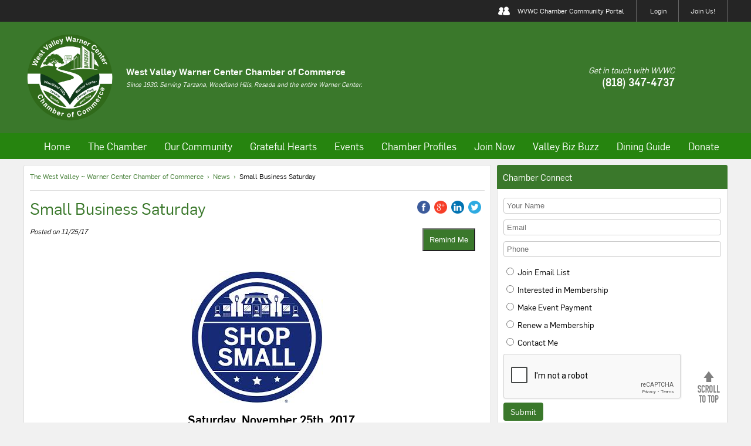

--- FILE ---
content_type: text/html
request_url: https://www.woodlandhillscc.net/readpost.php?news_id=8448
body_size: 7592
content:
<!-- Facebook -->
<meta property="og:url" content="$actual_link" />
<meta property="og:image" content="$actual_link/productphotos/page4_8448.jpg" />
<!DOCTYPE html>
<html lang="en" class="en">
<head>
<title>Small Business Saturday | The West Valley~Warner Center Chamber of Commerce</title>
<meta name="description" content="Small Business Saturday. The West Valley~Warner Center Chamber of Commerce Information on Meetings and Agendas">
<meta name="keywords" content="Small Business Saturday">


<script type="text/javascript">
    var vpw = '';

	if (screen.width > 420 && screen.width < 1300) {
		vpw = "width=1300";
	} else if (screen.width <= 420) {
		vpw = "width=device-width";
	}
        
    document.write('<meta name="viewport" content="'+ vpw +'" >');
</script>

<script>
function show_date(myvar) {
	document.getElementById("calendar"+ myvar).style.display="block";
	$('#popUpDim').css('display', 'block');
	var tmp = "calendar" + myvar;
	popUpHeight(tmp);
}
function close_date(myvar) {
	document.getElementById("calendar"+ myvar).style.display="none";
	$('#popUpDim').css('display', 'none');
}
</script>

<script src="//ajax.googleapis.com/ajax/libs/jquery/1.10.2/jquery.min.js"></script>
<script src="https://code.jquery.com/jquery-3.1.1.min.js"   integrity="sha256-hVVnYaiADRTO2PzUGmuLJr8BLUSjGIZsDYGmIJLv2b8="   crossorigin="anonymous"></script>


<script type="text/javascript" src="ckeditor/ckeditor.js"></script>



<link rel="stylesheet" href="css/slidebars.css">
<link rel="stylesheet" href="css/slidebars-style.css">

<script type="text/javascript" src="//ajax.googleapis.com/ajax/libs/jquery/1.10.1/jquery.min.js"></script>

<link href="mahdi.css?v=29" rel="stylesheet" type="text/css">
<script type="text/javascript" src="mahdi.js"></script>



<script src="js/jquery.uploadfile.min.js"></script>
<script type="text/javascript" src="twc.js"></script>




<link rel="stylesheet" href="colorbox/colorbox.css" />
<script src="colorbox/colorbox.js"></script>


<script src="https://www.google.com/recaptcha/api.js" async defer></script>
<script>function onSubmit(token) { document.getElementById("form1").submit(); } </script></head>

</head>
<body>



<div id="bar-container">
<div id="bar">
	<img src="images/friend.png" alt="">
	<span>WVWC Chamber Community Portal</span>
	<a href="login.php">Login</a><a href="join-now.php" style="margin-right: 0;">Join Us!</a></div>
</div>

<div id="hdr-mob">
	<a href="index.php"><img src="images/logo.png" alt="Woodland Hills Chamber of Commerce"></a>
</div>

<div id="topnav-mob">
	<div class="inline-container">
	    <div class="simpleinline mobinline-8-12">
			<a href="#" id="toggle" onclick="menuMob()"><img src="images/more.png"> MENU</a>
	    </div>
	    <div class="simpleinline mobinline-2-12" style="text-align: right;">
	    	<a href="calendar.php"><img src="images/calendart.png" id="calendar-icon"></a>
	    </div>
	    <div class="simpleinline mobinline-2-12" style="text-align: right; font-size: 0;">
	    	<a href="login.php"><img src="images/profile.png"></a>	    </div>
	</div>

	<ul id="menu-mob">
		<li><a href="news.php">News</a></li>
		<li><a href="new_directory.php">Directory</a></li>
		<li><a href="benefits-of-membership.html">The Chamber</a></li>
		<li><a href="community-resources.html">Our Community</a></li>
		<li><a href="calendar.php">Calendar</a></li>
		<li>
			<a href="http://globalmobilapps.net/woodlandhillscc" target="_blank">Global Mobil Apps</a>
		</li>
		<li><a href="contact.php">Contact</a></li>
		<li><a href="https://www.woodlandhillscc.net/choose_donation_project.php">Donate</a></li>
	</ul>

	<ul id="menu-profile">
		<li><a href="account_main.php">Account Home</a></li>
	</ul>

	<form action="products.php">
		<input type=text name="search" value="" placeholder="Search..."> <input type=submit name="Submit" value="GO">
	</form> 
</div>


<div id="hdr-container">
<div id="hdr">
	<div class="cll-logo">
		<a href="index.php"><img src="images/logo.png" alt="Woodland Hills Chamber of Commerce"  height="160px"></a>
	</div>
	<div class="cll-txt">
		<b>West Valley Warner Center Chamber of Commerce</b>
		<p>
Since 1930. Serving Tarzana, Woodland Hills, Reseda and the entire Warner Center.
		</p>
	</div>

	<div class="cll-right">
		<p>
			Get in touch with WVWC
		</p>
		<b>(818) 347-4737</b>
	</div>
</div>
</div>

<div id="topnav-container">
	<ul id="topnav">
		<li>
			<a href="https://www.woodlandhillscc.net">Home</a>
		</li>
		<li onmouseleave="dropHide('#drop1')" onmouseover="drop('#drop1')">
			<a href="payment_option.php?do=payonline">The Chamber</a>
			<div class="inline-container drops" id="drop1">
				<div class="simpleinline inline-4-12">
					<span>Social</span>
					<a href="new_directory.php">Search Members</a><br>
					<a href="new_directory.php?do=profiles">Chamber Profiles</a><br>
					<a href="forum.php">Community Forum</a><br>
					<a href="gallery.html">Gallery</a><br>
					<a href="job_listings.php">Classifieds</a><br>
					<a href="job_listings.php">Job Board</a><br>
					<a href="community_choice_award.php">Community Choice Awards</a><br>
					<a href="adoptaschool.php">Adopt-a-School</a><br>
					<a href="connection_circles.php">Connection Circles</a><br>
					<a href="millennial-professional-network.php">Millennial Professional Network</a><br>
					<a href="event_listings.php">Events</a><br>
				</div>
				<div class="simpleinline inline-4-12">
					<span>Membership</span>
					<a href="new_directory.php">Directory</a><br>
					<a href="benefits-of-membership.php">Membership</a><br>
					<a href="benefits-of-membership.php">Benefits of Membership</a><br>
					<a href="coupons_listing.php">Member to Member Deals</a><br>
					<a href="new_members.html">New Members</a><br>
					<a href="renewing_members.php">Renewing Members</a><br>
					<a href="advertising.html">Advertising Opportunities</a><br>
					<a href="pay_for_item.php?do=renewonline"><font color="red"><b>Renew a Membership</b></font></a><br>
					<a href="committees.html">Committees</a><br>
					<a href="payment_option.php?do=payonline"><font color="red"><b>Join Now</b></font></a><br>
				</div>
				<div class="simpleinline inline-4-12">
					<span>About Us</span>
					<a href="about.html">About Us</a><br>
					<a href="letter-from-the-president.html">Letter From The Board President</a><br>
					<a href="letter-from-the-ceo.html">Letter From The CEO</a><br>
					<a href="board.html">Board of Directors</a><br>
					<a href="chamber-staff.html">Chamber Staff</a><br>
					<a href="wellness-resource-network.html">Wellness Resource Network</a><br>
					<a href="ambassadors.html">Ambassadors</a><br>
					<a href="leaders.html">Leaders</a><br>
					<a href="partnerships.html">Partnerships</a><br>
				</div>
			</div>
		</li>
		<li onmouseleave="dropHide('#drop2')" onmouseover="drop('#drop2')">
			<a href="our-community.html">Our Community</a>
			<div class="inline-container drops" id="drop2">
				<div class="simpleinline inline-4-12">
					<span>History</span>
					<a href="history.html">History</a><br>
					<a href="demographics.html">Demographics</a><br>
					<a href="district-3.html">District 3</a><br>
					<a href="our-community.html">Our Community</a><br>
					<a href="links-woodland-hills.html">Woodland Hills</a><br>
					<a href="links-reseda.php">Reseda</a><br>
					<a href="links-tarzana.html">Tarzana</a><br>
					<a href="links-warner-center.html">Warner Center</a><br>
					<a href="relocation.html">West Valley</a><br>
					<!--<a href="community-benefit-foundation.html">Community Benefit Foundation</a><br>-->
					<a target="_blank" href="https://communitybenefitfoundation.com/" rel="nofollow">Community Benefit Foundation</a><br>
				</div>
				<div class="simpleinline inline-4-12">
					<span>Resources</span>
					<a href="news.php">News</a><br>
					<a href="dine_sfv.html">Dine SFV</a><br>
					<a href="community-resources.html">Community Resources</a><br>
					<a href="visitor_center.html">Visitor Center</a><br>
					<a href="community_events.html">Community Attractions</a><br>
					<a href="new_directory.php?search_category=Hotel+/+Motel">Hotel/Motel</a><br>
					<a href="candy_cane_lane.html">Candy Cane Lane</a><br>
					<a href="golf_course.html">Golf</a><br>
				</div>
				<div class="simpleinline inline-4-12">
					<span>&nbsp;</span>
					<a href="schools.html">Schools</a><br>
					<a href="utilities.html">Utilities</a><br>
					<a href="senior-citizens.html">Senior Citizens</a><br>
					<a href="new_directory.php?search_category=Banks">Banks</a><br>
					<a href="important-phone-numbers.html">Important Phone Numbers</a><br>
					<a href="links-useful.html">Links</a><br>
				</div>
			</div>
		</li>
		<li>
			<a href="https://www.woodlandhillscc.net/gratefulhearts.php" onmouseover="dropHide()">Grateful Hearts</a>
		</li>
		<li onmouseleave="dropHide('#drop3')" onmouseover="drop('#drop3')">
			<a href="event_listings.php">Events</a>
			<div class="inline-container drops" id="drop3">
				<div class="simpleinline inline-5-12"></div>
				<div class="simpleinline inline-2-12">					
					<span><a href="calendar.php">Calendar</a></span>
				</div>
				<div class="simpleinline inline-5-12"></div>
			</div>
		</li>
		<li>
			<a href="new_directory.php?do=profiles">Chamber Profiles</a>
		</li>
		<li>
			<a href="join-now.php" onmouseover="dropHide()">Join Now</a>
		</li>

		<li>
			<a href="valleybizbuzz.php" onmouseover="dropHide()">Valley Biz Buzz</a>
		</li>
		<li>
			<!-- <a href="holiday-guide.html">Holiday Guide</a> -->
			<a href="dine_sfv.html">Dining Guide</a>
		</li>
		<li>
			<a href="https://www.woodlandhillscc.net/choose_donation_project.php">Donate</a>
		</li>
	</ul>
</div>

<div id="bdy-container">
<div id="bdy">
<script>
    $(document).ready(function () {
        //Examples of how to assign the Colorbox event to elements
        $(".group1").colorbox({ rel: 'group1' });
        $(".group2").colorbox({ rel: 'group2', transition: "fade" });
        $(".group3").colorbox({ rel: 'group3', transition: "none", width: "75%", height: "75%" });
        $(".group4").colorbox({ rel: 'group4', slideshow: true });
        $(".group5").colorbox({ rel: 'group5', slideshow: true });
        $(".ajax").colorbox();
        $(".youtube").colorbox({ iframe: true, innerWidth: 540, innerHeight: 390 });
        $(".vimeo").colorbox({ iframe: true, innerWidth: 500, innerHeight: 409 });
        $(".iframe").colorbox({ iframe: true, width: "80%", height: "80%" });
        $(".inline").colorbox({ inline: true, width: "50%" });
        $(".callbacks").colorbox({
            onOpen: function () { alert('onOpen: colorbox is about to open'); },
            onLoad: function () { alert('onLoad: colorbox has started to load the targeted content'); },
            onComplete: function () { alert('onComplete: colorbox has displayed the loaded content'); },
            onCleanup: function () { alert('onCleanup: colorbox has begun the close process'); },
            onClosed: function () { alert('onClosed: colorbox has completely closed'); }
        });

        $('.non-retina').colorbox({ rel: 'group5', transition: 'none' })
        $('.retina').colorbox({ rel: 'group5', transition: 'none', retinaImage: true, retinaUrl: true });

        //Example of preserving a JavaScript event for inline calls.
        $("#click").click(function () {
            $('#click').css({ "background-color": "#f00", "color": "#fff", "cursor": "inherit" }).text("Open this window again and this message will still be here.");
            return false;
        });
    });
</script>

<div class="inline-container">
    <div class="simpleinline inline-8-12 simplebox">
        <div id="breadcrumbs" itemscope itemtype="http://schema.org/BreadcrumbList">
            <span itemprop="itemListElement" itemscope itemtype="http://schema.org/ListItem">
                <a itemprop="item" href="index.php"><span itemprop="name">The West Valley ~ Warner Center Chamber of Commerce</span></a>
                <meta itemprop="position" content="1" />
            </span>
            <span>&nbsp;&rsaquo;&nbsp;</span>
            <span itemprop="itemListElement" itemscope itemtype="http://schema.org/ListItem">
                <a itemprop="item" href="news.php"><span itemprop="name">News</span></a>
                <meta itemprop="position" content="2" />
            </span>
            <span>&nbsp;&rsaquo;&nbsp;</span>
            <span itemprop="itemListElement" itemscope itemtype="http://schema.org/ListItem">
                <span itemprop="name" style="color: #000;">
                    Small Business Saturday                </span>
                <meta itemprop="position" content="3" />
            </span>
        </div>

        <hr class="gray-hr">
                
        <div class="inline-container lright">

            <div class="simpleinline inline-10-12">
                <h2 style="margin-top: 0;">Small Business Saturday</h2><h3></h3><span class="posteddate">Posted on 11/25/17</span><p>            </div>
            <div class="simpleinline inline-2-12">
                <div id="share-buttons">
                                        <!-- Facebook -->
                    <meta property="og:url" content="$actual_link" width="25">
                    <meta property="og:image" content="$actual_link/productphotos/page4_8448.jpg" />

                    <a href="https://www.facebook.com/sharer.php?u=http://www.woodlandhillscc.net/readpost.php?news_id=8448" target="_blank">
                        <img src="socialbutton/facebook.png" alt="Facebook" width="25">
                    </a>

                    <!-- Google+ -->
                    <a href="https://plus.google.com/share?url=http://www.woodlandhillscc.net/readpost.php?news_id=8448" target="_blank">
                        <img src="socialbutton/google.png" alt="Google" width="25">
                    </a>

                    <!-- LinkedIn -->
                    <a href="http://www.linkedin.com/shareArticle?mini=true&amp;url=http://www.woodlandhillscc.net/readpost.php?news_id=8448" target="_blank">
                        <img src="socialbutton/linkedin.png" alt="LinkedIn" width="25">
                    </a>



                    <!-- Twitter -->
                    <a href="https://twitter.com/share?url=http://www.woodlandhillscc.net/readpost.php?news_id=8448&amp;text=Woodlandhills%20Chamber&amp;hashtags=woodlandhillscc" target="_blank">
                        <img src="socialbutton/twitter.png" alt="Twitter" width="25">
                    </a>
                </div>
                <div id="remind-me-but">
                    <br><button onclick="$('#remind_me').toggle('slow');" style="background: #3a782b; color:#fff; padding: 10px;">Remind Me</button>
                </div>

            </div>
        </div>
        <!-- BUTTONS -->

        <div id='remind_me' style='display: none;' class="inline-container">
            <div class="simpleinline inline-10-12">
                <h3>Setup an email reminder about this event:</h3>
                <form action="" method="POST" style="font-size: 14px;">
                    <input type='hidden' name="news_id" value="8448">
                    <label>Email Address</label>
                    <input type="text" name='remind_email'>
                    <br>
                    <label>Notify Date</label>
                    <!--input type="datetime-local" name='remind_date' style="border-radius: 4px; padding: 7px; border: 1px solid #ccc;"-->
                    <input type="date" name='remind_date' max="9999-12-12T00:00:00.00" style="border-radius: 4px; padding: 7px; border: 1px solid #ccc;" />
                    <input type="time" name='remind_time' max="9999-12-12T00:00:00.00" style="border-radius: 4px; padding: 7px; border: 1px solid #ccc;" />
                    <br>
                    <button type=submit name='a' value='add_remnider' style="background: #3a782b; color:#fff; padding: 10px;">Submit</button>
                </form>
            </div>
        </div>
                <div class="inline-container">
            <div class="simpleinline inline-12-12">
                <div class="donate-buttons">


                    

                    


                </div>
            </div>
        </div>
        <!-- BUTTONS -->
                    <p><p style="text-align:center"><img alt="" src="/productphotos/images/small bus saturday.jpg" style="height:225px; width:224px" /></p>

<p style="margin-left:0.5in; text-align:center"><span style="font-size:18px"><span style="font-family:arial,helvetica,sans-serif"><span style="font-size:20px"><strong>Saturday, November 25th, 2017<br />
<span style="color:#000000">Small Business Saturday </span></strong></span></span></span></p>

<p style="margin-left:0.5in; text-align:center"><span style="font-size:18px"><span style="font-family:arial,helvetica,sans-serif"><strong>Your West Valley ~ Warner Center Chamber of Commerce<br />
Encourages you to Shop with Small Businesses within</strong></span></span></p>

<p style="margin-left:0.5in; text-align:center"><span style="font-size:18px"><span style="font-family:arial,helvetica,sans-serif"><strong>our Community! November 25th will be observed<br />
nationally as&nbsp;Small Business Saturday!</strong></span></span></p>

<p style="text-align:center"><img alt="" src="/productphotos/images/small bus footer.jpg" style="height:120px; width:700px" /><br />
&nbsp;</p>
</p><div class="videoWrapper"><br> ,  <br></div><p>                    <div class="post-photos">
                    </div>
        <style type="text/css">
            /* gallery display photos */
            .post-photos {
                display: flex;
                flex-direction: row;
                flex-wrap: wrap;
                gap: 20px;
                justify-content: space-evenly;
                margin-bottom: 20px;
            }

            .post-photos a {
                width: 30%;
            }
        </style>
        <!-- BUTTONS -->
            </div>
    <div class="simpleinline inline-4-12">
        
<div id="rightside">
	<div class="box-title">Chamber Connect</div>
			<div class="box-bdy">
		<form action="index.php" method=POST>
			<input type="hidden" name="do" value="connect">
			
			<div class="formall">
				<input type="text" name="firstname" placeholder="Your Name">
				<input type="text" name="email" placeholder="Email">
				<input type="text" name="phone" placeholder="Phone">
				<div class="space10"></div>
				<input type="radio" name="radio1" id="int_email" value="int_email" > 
                <label for="int_email">Join Email List</label><br>
                <div class="space10"></div>
				<input type="radio" name="radio1" id="int_membership" value="int_membership" > 
                <label for="int_membership">Interested in Membership</label><br>
                <div class="space10"></div>
				<input type="radio" name="radio1" id="int_event" value="int_event" > 
                <label for="int_event">Make Event Payment</label><br>
                <div class="space10"></div>
				<input type="radio" name="radio1" id="int_renew" value="int_renew" > 
                <label for="int_renew">Renew a Membership</label><br>
                <div class="space10"></div>
				<input type="radio" name="radio1" id="int_contact" value="int_contact" > 
                <label for="int_contact">Contact Me</label><br>

				<div class="space10"></div>
                <div class="g-recaptcha" data-sitekey="6Ldw1jQUAAAAAP3MaRoXbV7q6qeRJdrPm0MrUCq4"></div>
				<input type="submit" value="Submit" class="myButton">
			</div>
		</form>
	</div>

	<div class="simplebox">
		<!-- <a href="https://www.woodlandhillscc.net/readpost.php?news_id=9632"><img src="images/dinewestvalley.jpg" alt="Dine West Valley" width="100%"></a> -->
		<a href="/dine_sfv.html"><img src="images/dinewestvalley.jpg" alt="Dine West Valley" width="100%"></a>
		<div class="space10"></div>
		<a href="/dine_sfv.html"><b>Dine West Valley Guide </b></a>
	</div>

	<div class="simplebox">
		<a href="new_directory.php"><img src="images/icon-directory.jpg" alt="Directory" width="100%"></a>
		<div class="space10"></div>
		<a href="new_directory.php"><b>Member Directory</b></a>
	</div>
	<div class="simplebox">
		<a href="calendar.php"><img src="images/tile-calendar.jpg" alt="Calendar" width="100%"></a>
		<div class="space10"></div>
		<a href="calendar.php"><b>Chamber of Commerce Calendar</b></a>
	</div>

	<div class="simplebox">
		<a href="coupons_listing.php"><img src="images/tile-memberdeals.jpg" alt="Calendar" width="100%"></a>
		<div class="space10"></div>
		<a href="coupons_listing.php"><b>Coupons Listing</b></a>
	</div>

	<div class="simplebox">
		<div class="simpleinline" style="width:371px; font-size:0; max-width: 100%;">
			<a class="simpleinline" href="job_listings.php" style="font-size: 0;"><img src="images/tile-jobsboard.jpg" alt="Jobs Listing Image"></a>
		</div>
        <div class="space10"></div>
		<a href="job_listings.php"><b>Job Listings</b></a>
	</div>
</div>
    </div>
</div>
<style>
    #share-buttons,
    #remind-me-but {
        text-align: center;
    }

    #remind-me-but {
        margin-bottom: 20px;
    }

    .donate-buttons {
        display: flex;
        justify-content: end;
    }

    .donate-buttons>a {
        display: flex;
        align-items: center;
        text-align: center;
    }

    .inline-container {
        word-wrap: break-word;
    }

    .inline-container .simplebox img {
        height: auto !important;
    }
</style>
</div>
</div>

<div class="nomobile" style="height: 100px;"></div>

<div id="leaders-container"><div id="leaders"><div class="leaders-container">
	<div class="h3">Leaders</div>
	<hr class="green">

	<div class="partners-con inline-container">
		<img id="leftClick" src="images/leftscroll.png" onclick="scLeft('#leaders1')">
		<img id="rightClick" src="images/rightscroll.png" onclick="scRight('#leaders1')">

		<div id="leaders1" class="partners cover">
			<div class="simpleinline"><img alt='' src="images/platinum.png" border=0><br><a href=http://blumenfield.lacity.org/ target=_blank aria-label='Open Councilmember Bob Blumenfield           website'><img alt='' src="productphotos/leaders_88.jpg" border=0></a></div><div class="simpleinline"><img alt='' src="images/platinum.png" border=0><br><a href=https://www.therams.com/ target=_blank aria-label='Open Los Angeles Rams website'><img alt='' src="productphotos/leaders_126.jpg" border=0></a></div><div class="simpleinline"><img alt='' src="images/platinum.png" border=0><br><a href=http://www.mptf.com/home target=_blank aria-label='Open Motion Picture & Television Fund website'><img alt='' src="productphotos/leaders_2.jpg" border=0></a></div><div class="simpleinline"><img alt='' src="images/platinum.png" border=0><br><a href=www.uclahealth.org target=_blank aria-label='Open UCLA Health website'><img alt='' src="productphotos/leaders_127.jpg" border=0></a></div><div class="simpleinline"><img alt='' src="images/platinum.png" border=0><br><a href=http://www.westfield.com target=_blank aria-label='Open Westfield website'><img alt='' src="productphotos/leaders_10.jpg" border=0></a></div><div class="simpleinline"><img alt='' src="images/gold.png" border=0><br><img alt='' src="productphotos/leaders_142.jpg" border=0></div><div class="simpleinline"><img alt='' src="images/gold.png" border=0><br><a href=http://www.kp.org target=_blank aria-label='Open Kaiser website'><img alt='' src="productphotos/leaders_6.jpg" border=0></a></div><div class="simpleinline"><img alt='' src="images/gold.png" border=0><br><a href=https://california.providence.org/tarzana/Pages/default.aspx target=_blank aria-label='Open Providence Cedars-Sinai Tarzana Medical Center website'><img alt='' src="productphotos/leaders_3.jpg" border=0></a></div><div class="simpleinline"><img alt='' src="images/silver.png" border=0><br><a href=https://www.jaguarwoodlandhills.com/ target=_blank aria-label='Open Jaguar Land Rover Woodland Hills   website'><img alt='' src="productphotos/leaders_133.jpg" border=0></a></div><div class="simpleinline"><img alt='' src="images/bronze.png" border=0><br><a href=www.jaguarwoodlandhills.com target=_blank aria-label='Open Jaguar Land Rover Woodland Hills website'><img alt='' src="productphotos/leaders_143.jpg" border=0></a></div><div class="simpleinline"><img alt='' src="images/bronze.png" border=0><br><a href=https://www.jointmatters.com/ target=_blank aria-label='Open Joint Matters Calibration Services      website'><img alt='' src="productphotos/leaders_132.jpg" border=0></a></div><div class="simpleinline"><img alt='' src="images/bronze.png" border=0><br><a href=http://www.marriott.com/hotels/travel/laxwc-warner-center-marriott-woodland-hills/ target=_blank aria-label='Open Warner Center Marriott    website'><img alt='' src="productphotos/leaders_36.jpg" border=0></a></div><div class="simpleinline"><img alt='' src="images/supporter.png" border=0><br><a href=https://bgcwv.org/ target=_blank aria-label='Open Boys & Girls Club of the West Valley       website'><img alt='' src="productphotos/leaders_118.jpg" border=0></a></div><div class="simpleinline"><img alt='' src="images/supporter.png" border=0><br><a href=www.ccrcca.org target=_blank aria-label='Open Child Care Resource Center          website'><img alt='' src="productphotos/leaders_136.jpg" border=0></a></div><div class="simpleinline"><img alt='' src="images/supporter.png" border=0><br><a href=https://www.thedrainco.com/ target=_blank aria-label='Open THE DRAIN CO website'><img alt='' src="productphotos/leaders_123.jpg" border=0></a></div>
						<div class="simpleinline"><img alt='' src="images/supporter.png" border=0><br><a href=https://www.leisurecare.com target=_blank aria-label='Open FAIRWINDS - West Hills Retirement Community website'><img alt='' src="productphotos/leaders_124.jpg" border=0></a></div><div class="simpleinline"><img alt='' src="images/supporter.png" border=0><br><a href=www.woodlandhills.hilton.com target=_blank aria-label='Open Hilton Woodland Hills     website'><img alt='' src="productphotos/leaders_135.jpg" border=0></a></div><div class="simpleinline"><img alt='' src="images/supporter.png" border=0><br><a href=http://www.HornsteinLawOffices.com target=_blank aria-label='Open Hornstein website'><img alt='' src="productphotos/leaders_8.jpg" border=0></a></div><div class="simpleinline"><img alt='' src="images/supporter.png" border=0><br><a href=https://www.porschewoodlandhills.com/ target=_blank aria-label='Open Porsche Woodland Hills                       website'><img alt='' src="productphotos/leaders_139.jpg" border=0></a></div><div class="simpleinline"><img alt='' src="images/supporter.png" border=0><br><a href=mulhollandhillscc.com target=_blank aria-label='Open Mulholland Hills Country Club  website'><img alt='' src="productphotos/leaders_141.jpg" border=0></a></div><div class="simpleinline"><img alt='' src="images/supporter.png" border=0><br><a href="https://www.woodlandhillscc.net/profile.php?view_id=12524" target=_blank aria-label='Open Senior Resources, Inc. website'><img alt='' src="productphotos/leaders_25.jpg" border=0></a></div>					</div>
	</div>


	<hr class="green">
	<div class="partners-con inline-container">
		<img id="leftClick" src="images/leftscroll.png" onclick="scLeft('#leaders2')">
		<img id="rightClick" src="images/rightscroll.png" onclick="scRight('#leaders2')">

		<div id="leaders2" class="partners cover">
						<div class="simpleinline"><img alt='' src="images/friend_leaders.png" border=0><br><a href=www.post826calegion.org target=_blank aria-label='Open American Legion Post / Jewish War Veterans website'><img alt='' src="productphotos/leaders_130.jpg" border=0></a></div><div class="simpleinline"><img alt='' src="images/friend_leaders.png" border=0><br><a href=www.cmitsolutions.com/north-la/ target=_blank aria-label='Open CMIT Solutions of North LA    website'><img alt='' src="productphotos/leaders_117.jpg" border=0></a></div><div class="simpleinline"><img alt='' src="images/friend_leaders.png" border=0><br><a href=www.gelbgroup.net target=_blank aria-label='Open Gelb Group, A Family of Companies website'><img alt='' src="productphotos/leaders_137.jpg" border=0></a></div><div class="simpleinline"><img alt='' src="images/friend_leaders.png" border=0><br><a href=http://www.maguireandhart.com/ target=_blank aria-label='Open Maguire & Hart website'><img alt='' src="productphotos/leaders_41.jpg" border=0></a></div><div class="simpleinline"><img alt='' src="images/friend_leaders.png" border=0><br><a href=https://timgaspar.com/ target=_blank aria-label='Open Tim Gaspar for City Council      website'><img alt='' src="productphotos/leaders_140.jpg" border=0></a></div><div class="simpleinline"><img alt='' src="images/friend_leaders.png" border=0><br><a href=http://insidemoves123.com/ target=_blank aria-label='Open Inside Moves Relocations Services, Inc.       website'><img alt='' src="productphotos/leaders_60.jpg" border=0></a></div><div class="simpleinline"><img alt='' src="images/friend_leaders.png" border=0><br><a href=https://www.premieramerica.com/ target=_blank aria-label='Open Premier America website'><img alt='' src="productphotos/leaders_98.jpg" border=0></a></div><div class="simpleinline"><img alt='' src="images/friend_leaders.png" border=0><br><a href=https://www.socalgas.com/ target=_blank aria-label='Open SoCalGas Company      website'><img alt='' src="productphotos/leaders_92.jpg" border=0></a></div><div class="simpleinline"><img alt='' src="images/friend_leaders.png" border=0><br><img alt='' src="productphotos/leaders_122.jpg" border=0></div><div class="simpleinline"><img alt='' src="images/friend_leaders.png" border=0><br><a href=www.ringplanet.com target=_blank aria-label='Open Ringplanet Communications        website'><img alt='' src="productphotos/leaders_138.jpg" border=0></a></div><div class="simpleinline"><img alt='' src="images/friend_leaders.png" border=0><br><a href=http://www.uframeitgallery.com/ target=_blank aria-label='Open U-Frame-It Gallery     website'><img alt='' src="productphotos/leaders_52.jpg" border=0></a></div><div class="simpleinline"><img alt='' src="images/friend_leaders.png" border=0><br><a href=https://www.worldsgreateststuff.com/ target=_blank aria-label='Open World's Greatest Promotional Stuff       website'><img alt='' src="productphotos/leaders_113.jpg" border=0></a></div>			
			
					</div>
	</div>
</div>
<div class="space10"></div>
</div></div><a href="#" class="scrollup" aria-label="scroll to top button"></a>

<div id="ftr-container">
<div id="ftr">
        <div class="inline-container vcenter">
                <div class="simpleinline inline-2-12" style="text-align:center;">
                        <img src="images/logo.png" alt="footer logo" style="width:158px;">
						<div>
							<script type='text/javascript' src='https://www.rapidscansecure.com/siteseal/siteseal.js?code=42,8088F759A053AC41D27CFDF68386F4F156C19BF4'></script>
						</div>
                </div>
                <div class="simpleinline inline-10-12" style="height:160px;">
                        <ul>
                                <li><a href="index.php">Home</a></li>
                                <li><a href="new_directory.php">Search Members</a></li>
                                <li><a href="new_directory.php">Directory</a></li>
                                <li><a href="payment_option.php?do=payonline"><div style="color:#bf0000;"><b>Join Now</b></div></a></li>
                                <li><a href="about.html">About Us</a></li>
                                <li><a href="news.php" onmouseover="dropHide()">News</a></li>
                                <li><a href="new_directory.php?do=profiles">Chamber Profiles</a></li>
                                <li><a href="calendar.php">Calendar</a></li>
                                <li><a href="contact.php" onmouseover="dropHide()">Contact</a></li>
                                <li><a href="https://www.woodlandhillscc.net/choose_donation_project.php">Donate</a></li>
                        </ul>
                        <ul>
                                <li><a href="accessibility.php">Accessibility</a></li>
                                <li><a href="privacy.php">Privacy Policy</a></li>
                        </ul>
                        <div class="inline-container lright vcenter">
                                <div class="simpleinline inline-9-12">
								
								
                                        &copy; 2026 Copyright West Valley Warner Center Chamber of Commerce. All Rights Reserved.<br> <a href="http://www.thewebcorner.com">Website Design by The Web Corner</a>
								
                                </div>
                                <div class="simpleinline inline-3-12">
                                        <a aria-label="Twitter Logo" rel="nofollow" target="_blank" href="https://twitter.com/westvalleywccc"><img alt="" src="images/f_twitter.png"></a>
                                        <a aria-label="Facebook Logo" rel="nofollow" target="_blank" href="https://www.facebook.com/westvalleywarnercenterchamber/about/"><img alt="" src="images/f_facebook.png"></a>
                                        <a aria-label="Instagram Logo" rel="nofollow" target="_blank" href="https://www.instagram.com/westvalleywcchamber/"><img alt="" src="images/f_instagram.png"></a>
                                </div>
                        </div>
                </div>
        </div>
</div>
</div>
<div id="ftr-mob">
				<div style="text-align:center;">
							<script type='text/javascript' src='https://www.rapidscansecure.com/siteseal/siteseal.js?code=42,8088F759A053AC41D27CFDF68386F4F156C19BF4'></script>
						</div>
        <p style="text-align: center;">
                &copy; 2026 Copyright West Valley Warner Center Chamber of Commerce.
                <br>All Rights Reserved.
        </p>
</div>

<script defer src="https://static.cloudflareinsights.com/beacon.min.js/vcd15cbe7772f49c399c6a5babf22c1241717689176015" integrity="sha512-ZpsOmlRQV6y907TI0dKBHq9Md29nnaEIPlkf84rnaERnq6zvWvPUqr2ft8M1aS28oN72PdrCzSjY4U6VaAw1EQ==" data-cf-beacon='{"version":"2024.11.0","token":"1d37a0591ac048db92500e6620f875ee","r":1,"server_timing":{"name":{"cfCacheStatus":true,"cfEdge":true,"cfExtPri":true,"cfL4":true,"cfOrigin":true,"cfSpeedBrain":true},"location_startswith":null}}' crossorigin="anonymous"></script>
</body>
</html>


--- FILE ---
content_type: text/html; charset=utf-8
request_url: https://www.google.com/recaptcha/api2/anchor?ar=1&k=6Ldw1jQUAAAAAP3MaRoXbV7q6qeRJdrPm0MrUCq4&co=aHR0cHM6Ly93d3cud29vZGxhbmRoaWxsc2NjLm5ldDo0NDM.&hl=en&v=PoyoqOPhxBO7pBk68S4YbpHZ&size=normal&anchor-ms=20000&execute-ms=30000&cb=a5hfphsi2ucr
body_size: 50326
content:
<!DOCTYPE HTML><html dir="ltr" lang="en"><head><meta http-equiv="Content-Type" content="text/html; charset=UTF-8">
<meta http-equiv="X-UA-Compatible" content="IE=edge">
<title>reCAPTCHA</title>
<style type="text/css">
/* cyrillic-ext */
@font-face {
  font-family: 'Roboto';
  font-style: normal;
  font-weight: 400;
  font-stretch: 100%;
  src: url(//fonts.gstatic.com/s/roboto/v48/KFO7CnqEu92Fr1ME7kSn66aGLdTylUAMa3GUBHMdazTgWw.woff2) format('woff2');
  unicode-range: U+0460-052F, U+1C80-1C8A, U+20B4, U+2DE0-2DFF, U+A640-A69F, U+FE2E-FE2F;
}
/* cyrillic */
@font-face {
  font-family: 'Roboto';
  font-style: normal;
  font-weight: 400;
  font-stretch: 100%;
  src: url(//fonts.gstatic.com/s/roboto/v48/KFO7CnqEu92Fr1ME7kSn66aGLdTylUAMa3iUBHMdazTgWw.woff2) format('woff2');
  unicode-range: U+0301, U+0400-045F, U+0490-0491, U+04B0-04B1, U+2116;
}
/* greek-ext */
@font-face {
  font-family: 'Roboto';
  font-style: normal;
  font-weight: 400;
  font-stretch: 100%;
  src: url(//fonts.gstatic.com/s/roboto/v48/KFO7CnqEu92Fr1ME7kSn66aGLdTylUAMa3CUBHMdazTgWw.woff2) format('woff2');
  unicode-range: U+1F00-1FFF;
}
/* greek */
@font-face {
  font-family: 'Roboto';
  font-style: normal;
  font-weight: 400;
  font-stretch: 100%;
  src: url(//fonts.gstatic.com/s/roboto/v48/KFO7CnqEu92Fr1ME7kSn66aGLdTylUAMa3-UBHMdazTgWw.woff2) format('woff2');
  unicode-range: U+0370-0377, U+037A-037F, U+0384-038A, U+038C, U+038E-03A1, U+03A3-03FF;
}
/* math */
@font-face {
  font-family: 'Roboto';
  font-style: normal;
  font-weight: 400;
  font-stretch: 100%;
  src: url(//fonts.gstatic.com/s/roboto/v48/KFO7CnqEu92Fr1ME7kSn66aGLdTylUAMawCUBHMdazTgWw.woff2) format('woff2');
  unicode-range: U+0302-0303, U+0305, U+0307-0308, U+0310, U+0312, U+0315, U+031A, U+0326-0327, U+032C, U+032F-0330, U+0332-0333, U+0338, U+033A, U+0346, U+034D, U+0391-03A1, U+03A3-03A9, U+03B1-03C9, U+03D1, U+03D5-03D6, U+03F0-03F1, U+03F4-03F5, U+2016-2017, U+2034-2038, U+203C, U+2040, U+2043, U+2047, U+2050, U+2057, U+205F, U+2070-2071, U+2074-208E, U+2090-209C, U+20D0-20DC, U+20E1, U+20E5-20EF, U+2100-2112, U+2114-2115, U+2117-2121, U+2123-214F, U+2190, U+2192, U+2194-21AE, U+21B0-21E5, U+21F1-21F2, U+21F4-2211, U+2213-2214, U+2216-22FF, U+2308-230B, U+2310, U+2319, U+231C-2321, U+2336-237A, U+237C, U+2395, U+239B-23B7, U+23D0, U+23DC-23E1, U+2474-2475, U+25AF, U+25B3, U+25B7, U+25BD, U+25C1, U+25CA, U+25CC, U+25FB, U+266D-266F, U+27C0-27FF, U+2900-2AFF, U+2B0E-2B11, U+2B30-2B4C, U+2BFE, U+3030, U+FF5B, U+FF5D, U+1D400-1D7FF, U+1EE00-1EEFF;
}
/* symbols */
@font-face {
  font-family: 'Roboto';
  font-style: normal;
  font-weight: 400;
  font-stretch: 100%;
  src: url(//fonts.gstatic.com/s/roboto/v48/KFO7CnqEu92Fr1ME7kSn66aGLdTylUAMaxKUBHMdazTgWw.woff2) format('woff2');
  unicode-range: U+0001-000C, U+000E-001F, U+007F-009F, U+20DD-20E0, U+20E2-20E4, U+2150-218F, U+2190, U+2192, U+2194-2199, U+21AF, U+21E6-21F0, U+21F3, U+2218-2219, U+2299, U+22C4-22C6, U+2300-243F, U+2440-244A, U+2460-24FF, U+25A0-27BF, U+2800-28FF, U+2921-2922, U+2981, U+29BF, U+29EB, U+2B00-2BFF, U+4DC0-4DFF, U+FFF9-FFFB, U+10140-1018E, U+10190-1019C, U+101A0, U+101D0-101FD, U+102E0-102FB, U+10E60-10E7E, U+1D2C0-1D2D3, U+1D2E0-1D37F, U+1F000-1F0FF, U+1F100-1F1AD, U+1F1E6-1F1FF, U+1F30D-1F30F, U+1F315, U+1F31C, U+1F31E, U+1F320-1F32C, U+1F336, U+1F378, U+1F37D, U+1F382, U+1F393-1F39F, U+1F3A7-1F3A8, U+1F3AC-1F3AF, U+1F3C2, U+1F3C4-1F3C6, U+1F3CA-1F3CE, U+1F3D4-1F3E0, U+1F3ED, U+1F3F1-1F3F3, U+1F3F5-1F3F7, U+1F408, U+1F415, U+1F41F, U+1F426, U+1F43F, U+1F441-1F442, U+1F444, U+1F446-1F449, U+1F44C-1F44E, U+1F453, U+1F46A, U+1F47D, U+1F4A3, U+1F4B0, U+1F4B3, U+1F4B9, U+1F4BB, U+1F4BF, U+1F4C8-1F4CB, U+1F4D6, U+1F4DA, U+1F4DF, U+1F4E3-1F4E6, U+1F4EA-1F4ED, U+1F4F7, U+1F4F9-1F4FB, U+1F4FD-1F4FE, U+1F503, U+1F507-1F50B, U+1F50D, U+1F512-1F513, U+1F53E-1F54A, U+1F54F-1F5FA, U+1F610, U+1F650-1F67F, U+1F687, U+1F68D, U+1F691, U+1F694, U+1F698, U+1F6AD, U+1F6B2, U+1F6B9-1F6BA, U+1F6BC, U+1F6C6-1F6CF, U+1F6D3-1F6D7, U+1F6E0-1F6EA, U+1F6F0-1F6F3, U+1F6F7-1F6FC, U+1F700-1F7FF, U+1F800-1F80B, U+1F810-1F847, U+1F850-1F859, U+1F860-1F887, U+1F890-1F8AD, U+1F8B0-1F8BB, U+1F8C0-1F8C1, U+1F900-1F90B, U+1F93B, U+1F946, U+1F984, U+1F996, U+1F9E9, U+1FA00-1FA6F, U+1FA70-1FA7C, U+1FA80-1FA89, U+1FA8F-1FAC6, U+1FACE-1FADC, U+1FADF-1FAE9, U+1FAF0-1FAF8, U+1FB00-1FBFF;
}
/* vietnamese */
@font-face {
  font-family: 'Roboto';
  font-style: normal;
  font-weight: 400;
  font-stretch: 100%;
  src: url(//fonts.gstatic.com/s/roboto/v48/KFO7CnqEu92Fr1ME7kSn66aGLdTylUAMa3OUBHMdazTgWw.woff2) format('woff2');
  unicode-range: U+0102-0103, U+0110-0111, U+0128-0129, U+0168-0169, U+01A0-01A1, U+01AF-01B0, U+0300-0301, U+0303-0304, U+0308-0309, U+0323, U+0329, U+1EA0-1EF9, U+20AB;
}
/* latin-ext */
@font-face {
  font-family: 'Roboto';
  font-style: normal;
  font-weight: 400;
  font-stretch: 100%;
  src: url(//fonts.gstatic.com/s/roboto/v48/KFO7CnqEu92Fr1ME7kSn66aGLdTylUAMa3KUBHMdazTgWw.woff2) format('woff2');
  unicode-range: U+0100-02BA, U+02BD-02C5, U+02C7-02CC, U+02CE-02D7, U+02DD-02FF, U+0304, U+0308, U+0329, U+1D00-1DBF, U+1E00-1E9F, U+1EF2-1EFF, U+2020, U+20A0-20AB, U+20AD-20C0, U+2113, U+2C60-2C7F, U+A720-A7FF;
}
/* latin */
@font-face {
  font-family: 'Roboto';
  font-style: normal;
  font-weight: 400;
  font-stretch: 100%;
  src: url(//fonts.gstatic.com/s/roboto/v48/KFO7CnqEu92Fr1ME7kSn66aGLdTylUAMa3yUBHMdazQ.woff2) format('woff2');
  unicode-range: U+0000-00FF, U+0131, U+0152-0153, U+02BB-02BC, U+02C6, U+02DA, U+02DC, U+0304, U+0308, U+0329, U+2000-206F, U+20AC, U+2122, U+2191, U+2193, U+2212, U+2215, U+FEFF, U+FFFD;
}
/* cyrillic-ext */
@font-face {
  font-family: 'Roboto';
  font-style: normal;
  font-weight: 500;
  font-stretch: 100%;
  src: url(//fonts.gstatic.com/s/roboto/v48/KFO7CnqEu92Fr1ME7kSn66aGLdTylUAMa3GUBHMdazTgWw.woff2) format('woff2');
  unicode-range: U+0460-052F, U+1C80-1C8A, U+20B4, U+2DE0-2DFF, U+A640-A69F, U+FE2E-FE2F;
}
/* cyrillic */
@font-face {
  font-family: 'Roboto';
  font-style: normal;
  font-weight: 500;
  font-stretch: 100%;
  src: url(//fonts.gstatic.com/s/roboto/v48/KFO7CnqEu92Fr1ME7kSn66aGLdTylUAMa3iUBHMdazTgWw.woff2) format('woff2');
  unicode-range: U+0301, U+0400-045F, U+0490-0491, U+04B0-04B1, U+2116;
}
/* greek-ext */
@font-face {
  font-family: 'Roboto';
  font-style: normal;
  font-weight: 500;
  font-stretch: 100%;
  src: url(//fonts.gstatic.com/s/roboto/v48/KFO7CnqEu92Fr1ME7kSn66aGLdTylUAMa3CUBHMdazTgWw.woff2) format('woff2');
  unicode-range: U+1F00-1FFF;
}
/* greek */
@font-face {
  font-family: 'Roboto';
  font-style: normal;
  font-weight: 500;
  font-stretch: 100%;
  src: url(//fonts.gstatic.com/s/roboto/v48/KFO7CnqEu92Fr1ME7kSn66aGLdTylUAMa3-UBHMdazTgWw.woff2) format('woff2');
  unicode-range: U+0370-0377, U+037A-037F, U+0384-038A, U+038C, U+038E-03A1, U+03A3-03FF;
}
/* math */
@font-face {
  font-family: 'Roboto';
  font-style: normal;
  font-weight: 500;
  font-stretch: 100%;
  src: url(//fonts.gstatic.com/s/roboto/v48/KFO7CnqEu92Fr1ME7kSn66aGLdTylUAMawCUBHMdazTgWw.woff2) format('woff2');
  unicode-range: U+0302-0303, U+0305, U+0307-0308, U+0310, U+0312, U+0315, U+031A, U+0326-0327, U+032C, U+032F-0330, U+0332-0333, U+0338, U+033A, U+0346, U+034D, U+0391-03A1, U+03A3-03A9, U+03B1-03C9, U+03D1, U+03D5-03D6, U+03F0-03F1, U+03F4-03F5, U+2016-2017, U+2034-2038, U+203C, U+2040, U+2043, U+2047, U+2050, U+2057, U+205F, U+2070-2071, U+2074-208E, U+2090-209C, U+20D0-20DC, U+20E1, U+20E5-20EF, U+2100-2112, U+2114-2115, U+2117-2121, U+2123-214F, U+2190, U+2192, U+2194-21AE, U+21B0-21E5, U+21F1-21F2, U+21F4-2211, U+2213-2214, U+2216-22FF, U+2308-230B, U+2310, U+2319, U+231C-2321, U+2336-237A, U+237C, U+2395, U+239B-23B7, U+23D0, U+23DC-23E1, U+2474-2475, U+25AF, U+25B3, U+25B7, U+25BD, U+25C1, U+25CA, U+25CC, U+25FB, U+266D-266F, U+27C0-27FF, U+2900-2AFF, U+2B0E-2B11, U+2B30-2B4C, U+2BFE, U+3030, U+FF5B, U+FF5D, U+1D400-1D7FF, U+1EE00-1EEFF;
}
/* symbols */
@font-face {
  font-family: 'Roboto';
  font-style: normal;
  font-weight: 500;
  font-stretch: 100%;
  src: url(//fonts.gstatic.com/s/roboto/v48/KFO7CnqEu92Fr1ME7kSn66aGLdTylUAMaxKUBHMdazTgWw.woff2) format('woff2');
  unicode-range: U+0001-000C, U+000E-001F, U+007F-009F, U+20DD-20E0, U+20E2-20E4, U+2150-218F, U+2190, U+2192, U+2194-2199, U+21AF, U+21E6-21F0, U+21F3, U+2218-2219, U+2299, U+22C4-22C6, U+2300-243F, U+2440-244A, U+2460-24FF, U+25A0-27BF, U+2800-28FF, U+2921-2922, U+2981, U+29BF, U+29EB, U+2B00-2BFF, U+4DC0-4DFF, U+FFF9-FFFB, U+10140-1018E, U+10190-1019C, U+101A0, U+101D0-101FD, U+102E0-102FB, U+10E60-10E7E, U+1D2C0-1D2D3, U+1D2E0-1D37F, U+1F000-1F0FF, U+1F100-1F1AD, U+1F1E6-1F1FF, U+1F30D-1F30F, U+1F315, U+1F31C, U+1F31E, U+1F320-1F32C, U+1F336, U+1F378, U+1F37D, U+1F382, U+1F393-1F39F, U+1F3A7-1F3A8, U+1F3AC-1F3AF, U+1F3C2, U+1F3C4-1F3C6, U+1F3CA-1F3CE, U+1F3D4-1F3E0, U+1F3ED, U+1F3F1-1F3F3, U+1F3F5-1F3F7, U+1F408, U+1F415, U+1F41F, U+1F426, U+1F43F, U+1F441-1F442, U+1F444, U+1F446-1F449, U+1F44C-1F44E, U+1F453, U+1F46A, U+1F47D, U+1F4A3, U+1F4B0, U+1F4B3, U+1F4B9, U+1F4BB, U+1F4BF, U+1F4C8-1F4CB, U+1F4D6, U+1F4DA, U+1F4DF, U+1F4E3-1F4E6, U+1F4EA-1F4ED, U+1F4F7, U+1F4F9-1F4FB, U+1F4FD-1F4FE, U+1F503, U+1F507-1F50B, U+1F50D, U+1F512-1F513, U+1F53E-1F54A, U+1F54F-1F5FA, U+1F610, U+1F650-1F67F, U+1F687, U+1F68D, U+1F691, U+1F694, U+1F698, U+1F6AD, U+1F6B2, U+1F6B9-1F6BA, U+1F6BC, U+1F6C6-1F6CF, U+1F6D3-1F6D7, U+1F6E0-1F6EA, U+1F6F0-1F6F3, U+1F6F7-1F6FC, U+1F700-1F7FF, U+1F800-1F80B, U+1F810-1F847, U+1F850-1F859, U+1F860-1F887, U+1F890-1F8AD, U+1F8B0-1F8BB, U+1F8C0-1F8C1, U+1F900-1F90B, U+1F93B, U+1F946, U+1F984, U+1F996, U+1F9E9, U+1FA00-1FA6F, U+1FA70-1FA7C, U+1FA80-1FA89, U+1FA8F-1FAC6, U+1FACE-1FADC, U+1FADF-1FAE9, U+1FAF0-1FAF8, U+1FB00-1FBFF;
}
/* vietnamese */
@font-face {
  font-family: 'Roboto';
  font-style: normal;
  font-weight: 500;
  font-stretch: 100%;
  src: url(//fonts.gstatic.com/s/roboto/v48/KFO7CnqEu92Fr1ME7kSn66aGLdTylUAMa3OUBHMdazTgWw.woff2) format('woff2');
  unicode-range: U+0102-0103, U+0110-0111, U+0128-0129, U+0168-0169, U+01A0-01A1, U+01AF-01B0, U+0300-0301, U+0303-0304, U+0308-0309, U+0323, U+0329, U+1EA0-1EF9, U+20AB;
}
/* latin-ext */
@font-face {
  font-family: 'Roboto';
  font-style: normal;
  font-weight: 500;
  font-stretch: 100%;
  src: url(//fonts.gstatic.com/s/roboto/v48/KFO7CnqEu92Fr1ME7kSn66aGLdTylUAMa3KUBHMdazTgWw.woff2) format('woff2');
  unicode-range: U+0100-02BA, U+02BD-02C5, U+02C7-02CC, U+02CE-02D7, U+02DD-02FF, U+0304, U+0308, U+0329, U+1D00-1DBF, U+1E00-1E9F, U+1EF2-1EFF, U+2020, U+20A0-20AB, U+20AD-20C0, U+2113, U+2C60-2C7F, U+A720-A7FF;
}
/* latin */
@font-face {
  font-family: 'Roboto';
  font-style: normal;
  font-weight: 500;
  font-stretch: 100%;
  src: url(//fonts.gstatic.com/s/roboto/v48/KFO7CnqEu92Fr1ME7kSn66aGLdTylUAMa3yUBHMdazQ.woff2) format('woff2');
  unicode-range: U+0000-00FF, U+0131, U+0152-0153, U+02BB-02BC, U+02C6, U+02DA, U+02DC, U+0304, U+0308, U+0329, U+2000-206F, U+20AC, U+2122, U+2191, U+2193, U+2212, U+2215, U+FEFF, U+FFFD;
}
/* cyrillic-ext */
@font-face {
  font-family: 'Roboto';
  font-style: normal;
  font-weight: 900;
  font-stretch: 100%;
  src: url(//fonts.gstatic.com/s/roboto/v48/KFO7CnqEu92Fr1ME7kSn66aGLdTylUAMa3GUBHMdazTgWw.woff2) format('woff2');
  unicode-range: U+0460-052F, U+1C80-1C8A, U+20B4, U+2DE0-2DFF, U+A640-A69F, U+FE2E-FE2F;
}
/* cyrillic */
@font-face {
  font-family: 'Roboto';
  font-style: normal;
  font-weight: 900;
  font-stretch: 100%;
  src: url(//fonts.gstatic.com/s/roboto/v48/KFO7CnqEu92Fr1ME7kSn66aGLdTylUAMa3iUBHMdazTgWw.woff2) format('woff2');
  unicode-range: U+0301, U+0400-045F, U+0490-0491, U+04B0-04B1, U+2116;
}
/* greek-ext */
@font-face {
  font-family: 'Roboto';
  font-style: normal;
  font-weight: 900;
  font-stretch: 100%;
  src: url(//fonts.gstatic.com/s/roboto/v48/KFO7CnqEu92Fr1ME7kSn66aGLdTylUAMa3CUBHMdazTgWw.woff2) format('woff2');
  unicode-range: U+1F00-1FFF;
}
/* greek */
@font-face {
  font-family: 'Roboto';
  font-style: normal;
  font-weight: 900;
  font-stretch: 100%;
  src: url(//fonts.gstatic.com/s/roboto/v48/KFO7CnqEu92Fr1ME7kSn66aGLdTylUAMa3-UBHMdazTgWw.woff2) format('woff2');
  unicode-range: U+0370-0377, U+037A-037F, U+0384-038A, U+038C, U+038E-03A1, U+03A3-03FF;
}
/* math */
@font-face {
  font-family: 'Roboto';
  font-style: normal;
  font-weight: 900;
  font-stretch: 100%;
  src: url(//fonts.gstatic.com/s/roboto/v48/KFO7CnqEu92Fr1ME7kSn66aGLdTylUAMawCUBHMdazTgWw.woff2) format('woff2');
  unicode-range: U+0302-0303, U+0305, U+0307-0308, U+0310, U+0312, U+0315, U+031A, U+0326-0327, U+032C, U+032F-0330, U+0332-0333, U+0338, U+033A, U+0346, U+034D, U+0391-03A1, U+03A3-03A9, U+03B1-03C9, U+03D1, U+03D5-03D6, U+03F0-03F1, U+03F4-03F5, U+2016-2017, U+2034-2038, U+203C, U+2040, U+2043, U+2047, U+2050, U+2057, U+205F, U+2070-2071, U+2074-208E, U+2090-209C, U+20D0-20DC, U+20E1, U+20E5-20EF, U+2100-2112, U+2114-2115, U+2117-2121, U+2123-214F, U+2190, U+2192, U+2194-21AE, U+21B0-21E5, U+21F1-21F2, U+21F4-2211, U+2213-2214, U+2216-22FF, U+2308-230B, U+2310, U+2319, U+231C-2321, U+2336-237A, U+237C, U+2395, U+239B-23B7, U+23D0, U+23DC-23E1, U+2474-2475, U+25AF, U+25B3, U+25B7, U+25BD, U+25C1, U+25CA, U+25CC, U+25FB, U+266D-266F, U+27C0-27FF, U+2900-2AFF, U+2B0E-2B11, U+2B30-2B4C, U+2BFE, U+3030, U+FF5B, U+FF5D, U+1D400-1D7FF, U+1EE00-1EEFF;
}
/* symbols */
@font-face {
  font-family: 'Roboto';
  font-style: normal;
  font-weight: 900;
  font-stretch: 100%;
  src: url(//fonts.gstatic.com/s/roboto/v48/KFO7CnqEu92Fr1ME7kSn66aGLdTylUAMaxKUBHMdazTgWw.woff2) format('woff2');
  unicode-range: U+0001-000C, U+000E-001F, U+007F-009F, U+20DD-20E0, U+20E2-20E4, U+2150-218F, U+2190, U+2192, U+2194-2199, U+21AF, U+21E6-21F0, U+21F3, U+2218-2219, U+2299, U+22C4-22C6, U+2300-243F, U+2440-244A, U+2460-24FF, U+25A0-27BF, U+2800-28FF, U+2921-2922, U+2981, U+29BF, U+29EB, U+2B00-2BFF, U+4DC0-4DFF, U+FFF9-FFFB, U+10140-1018E, U+10190-1019C, U+101A0, U+101D0-101FD, U+102E0-102FB, U+10E60-10E7E, U+1D2C0-1D2D3, U+1D2E0-1D37F, U+1F000-1F0FF, U+1F100-1F1AD, U+1F1E6-1F1FF, U+1F30D-1F30F, U+1F315, U+1F31C, U+1F31E, U+1F320-1F32C, U+1F336, U+1F378, U+1F37D, U+1F382, U+1F393-1F39F, U+1F3A7-1F3A8, U+1F3AC-1F3AF, U+1F3C2, U+1F3C4-1F3C6, U+1F3CA-1F3CE, U+1F3D4-1F3E0, U+1F3ED, U+1F3F1-1F3F3, U+1F3F5-1F3F7, U+1F408, U+1F415, U+1F41F, U+1F426, U+1F43F, U+1F441-1F442, U+1F444, U+1F446-1F449, U+1F44C-1F44E, U+1F453, U+1F46A, U+1F47D, U+1F4A3, U+1F4B0, U+1F4B3, U+1F4B9, U+1F4BB, U+1F4BF, U+1F4C8-1F4CB, U+1F4D6, U+1F4DA, U+1F4DF, U+1F4E3-1F4E6, U+1F4EA-1F4ED, U+1F4F7, U+1F4F9-1F4FB, U+1F4FD-1F4FE, U+1F503, U+1F507-1F50B, U+1F50D, U+1F512-1F513, U+1F53E-1F54A, U+1F54F-1F5FA, U+1F610, U+1F650-1F67F, U+1F687, U+1F68D, U+1F691, U+1F694, U+1F698, U+1F6AD, U+1F6B2, U+1F6B9-1F6BA, U+1F6BC, U+1F6C6-1F6CF, U+1F6D3-1F6D7, U+1F6E0-1F6EA, U+1F6F0-1F6F3, U+1F6F7-1F6FC, U+1F700-1F7FF, U+1F800-1F80B, U+1F810-1F847, U+1F850-1F859, U+1F860-1F887, U+1F890-1F8AD, U+1F8B0-1F8BB, U+1F8C0-1F8C1, U+1F900-1F90B, U+1F93B, U+1F946, U+1F984, U+1F996, U+1F9E9, U+1FA00-1FA6F, U+1FA70-1FA7C, U+1FA80-1FA89, U+1FA8F-1FAC6, U+1FACE-1FADC, U+1FADF-1FAE9, U+1FAF0-1FAF8, U+1FB00-1FBFF;
}
/* vietnamese */
@font-face {
  font-family: 'Roboto';
  font-style: normal;
  font-weight: 900;
  font-stretch: 100%;
  src: url(//fonts.gstatic.com/s/roboto/v48/KFO7CnqEu92Fr1ME7kSn66aGLdTylUAMa3OUBHMdazTgWw.woff2) format('woff2');
  unicode-range: U+0102-0103, U+0110-0111, U+0128-0129, U+0168-0169, U+01A0-01A1, U+01AF-01B0, U+0300-0301, U+0303-0304, U+0308-0309, U+0323, U+0329, U+1EA0-1EF9, U+20AB;
}
/* latin-ext */
@font-face {
  font-family: 'Roboto';
  font-style: normal;
  font-weight: 900;
  font-stretch: 100%;
  src: url(//fonts.gstatic.com/s/roboto/v48/KFO7CnqEu92Fr1ME7kSn66aGLdTylUAMa3KUBHMdazTgWw.woff2) format('woff2');
  unicode-range: U+0100-02BA, U+02BD-02C5, U+02C7-02CC, U+02CE-02D7, U+02DD-02FF, U+0304, U+0308, U+0329, U+1D00-1DBF, U+1E00-1E9F, U+1EF2-1EFF, U+2020, U+20A0-20AB, U+20AD-20C0, U+2113, U+2C60-2C7F, U+A720-A7FF;
}
/* latin */
@font-face {
  font-family: 'Roboto';
  font-style: normal;
  font-weight: 900;
  font-stretch: 100%;
  src: url(//fonts.gstatic.com/s/roboto/v48/KFO7CnqEu92Fr1ME7kSn66aGLdTylUAMa3yUBHMdazQ.woff2) format('woff2');
  unicode-range: U+0000-00FF, U+0131, U+0152-0153, U+02BB-02BC, U+02C6, U+02DA, U+02DC, U+0304, U+0308, U+0329, U+2000-206F, U+20AC, U+2122, U+2191, U+2193, U+2212, U+2215, U+FEFF, U+FFFD;
}

</style>
<link rel="stylesheet" type="text/css" href="https://www.gstatic.com/recaptcha/releases/PoyoqOPhxBO7pBk68S4YbpHZ/styles__ltr.css">
<script nonce="Vd-l1ZiQ9JrNAJtTalhaoA" type="text/javascript">window['__recaptcha_api'] = 'https://www.google.com/recaptcha/api2/';</script>
<script type="text/javascript" src="https://www.gstatic.com/recaptcha/releases/PoyoqOPhxBO7pBk68S4YbpHZ/recaptcha__en.js" nonce="Vd-l1ZiQ9JrNAJtTalhaoA">
      
    </script></head>
<body><div id="rc-anchor-alert" class="rc-anchor-alert"></div>
<input type="hidden" id="recaptcha-token" value="[base64]">
<script type="text/javascript" nonce="Vd-l1ZiQ9JrNAJtTalhaoA">
      recaptcha.anchor.Main.init("[\x22ainput\x22,[\x22bgdata\x22,\x22\x22,\[base64]/[base64]/[base64]/bmV3IHJbeF0oY1swXSk6RT09Mj9uZXcgclt4XShjWzBdLGNbMV0pOkU9PTM/bmV3IHJbeF0oY1swXSxjWzFdLGNbMl0pOkU9PTQ/[base64]/[base64]/[base64]/[base64]/[base64]/[base64]/[base64]/[base64]\x22,\[base64]\x22,\[base64]/ClMOswo3Dli/Dq8K1wqRIw6d/w5kAw7Q6EQ/CrBfDsVMjw5HCuwpCC8Oywrsgwp5ZCMKbw6zCncOIPsK9wofDuA3CmhzCnDbDlsKeASUuwqhbWXINwoTDonoQGBvCk8KNEcKXNXTDrMOER8OVQsKmQ2LDliXCrMOMTUsmUMOqc8KRwofDsX/Ds0g3wqrDhMORR8Ohw53ComPDicODw5TDlMKALsOSwpHDoRR3w4ByI8KWw4nDmXdMSW3DiA5nw6/CjsKuVsO1w5zDp8K6CMK0w7FbTMOhYsKAIcK7KHwgwplawot+woRjwpnDhmRrwpxRQV/CrkwzwrPDmsOUGScPf3FKcyLDhMOFwqPDoj57w6kgHy1JAnBGwpk9W1ASIU0uCk/ChAxpw6nDpxXCjcKrw53CmUZ7LmgowpDDiEPCpMOrw6Z7w7xdw7XDqMKwwoMvbxLCh8K3woc1woRnwpjCo8KGw4rDoFVXexxww6xVM1ohVAjDtcKuwrtLW3dGXVk/wq3Cn3TDt2zDvDDCuC/Dp8KdXjoow6HDug1qw6/Ci8OIMh/Dm8OHfMKhwpJnSMKiw7RFOTTDsH7DsGzDlEpVwplhw7cFdcKxw6kzwrpBIjhYw7XCphTDuEU/[base64]/DgWLCkcK3eFUVGAbDksK9F8OIwo7DvcKSZC/CpwXDsWZWw7LChsOXw5wXwrPCtlTDq3LDvQ9ZR3cmE8KeY8OlVsOnw4E0wrEJJBrDrGcMw61vB2TDmsO9wpR/bMK3wocTWVtGwqZvw4Y6RcOsfRjDu0UsfMOxPhAZV8KKwqgcw6rDqMOCWwvDoRzDkSLCv8O5MzjChMOuw6vDmm/CnsOjwpbDmwtYw7LClsOmMT5YwqI8w6kRHR/Ds2ZLMcOlwrh8wp/Dgi91woNXecORQMKPwpLCkcKRwrHCg2sswpNBwrvCgMO4wqbDrW7Dl8OmCMKlwofCizJCG3ciHjfCo8K1wolUw5BEwqEdMsKdLMKXwqLDuAXCngYRw7xyL3/DqcKCwrtceHl3PcKFwqoWZ8OXfUo6w5U0wrhSOgvChcOJw6zCmcOGMSlyw4bDo8K4wo/[base64]/CrsO7Wl3DiHNRwrHCvj1/w6nCqVnCgHVhJWJzVsO7P1pFW3/Ds1jCmcOmwoLCoMO0MmfCu2HCpQ0XcTHCjsO5wqp5w513w61uwrYqMwDCkkDCjcOFAsOofMKTUj0mwpHCmXcOwp3Cl3rCu8OFVMOmZzTCr8OfwrLDoMKPw7cTwp/DiMOvw6LCr3Jlw6t9FVPCkMKyw5rCi8OHVlcHJTgTwoc4fMKnwoxdLMOTwrbCssO3wpLDp8Oww7kWw67CpcOcwqBEw6hFwoLChVNRfcKdPlR6wq7CvcODwp5mwplrw4TDomMXfcKCS8KAbHF9FFMoeVYRcVbCpxXDo1fDvcKCw6lywq/DtMOaA0lGdHhWwrFdf8K8woPDqMKhwqNwfcKQw4YleMORwrUbdcOnYEvChcKzeBPCtMOtMkIqCsOmwqRqbxxML2DCiMOhQ05UNz3CmREXw53Csit4wq7Chz/DniZewpvCk8O7ZBPCksOrZsOaw7FyYsOFwoh5w5VjwprCh8OBwqp2ZgnDucO2CXQDwoLCsRFaCsOMER3DvEw5QHrDtMKYcnvCqMOHw7NLwoTCiMK5B8OtUCLDmMOjAnxfKXUnc8OyOkUtw5pWFcO2w5XCrW5OBEDCkSvCjDoGccKqwo9vV2E/VDXCisKdw7MWB8KMd8OWdDJyw6RuwqLCsT7CqMKyw43DucKyw7/DvRo0wpjClXEYwq3DocKNQsKiw63CkcK3VnfDgMKHZcKcLMKuw7JxC8O9QHjDg8K+KQfDh8OTwo/DlsO0JsKOw67DpWbCisOLB8KrwpM9IwjDv8O2GsOIwoRbwpdJw4U5NsK1eVJawr9cw5AuC8KSw47Dq2gsQcOcbwB8wrPDicOuwogZw4sZw6wfwqHDg8KZY8OGQ8OFw79+wo/CnFjCtsO7KEpYYsOCMcKRfl9wVUvCv8Ood8KKw58CCMK1wp5mwrZywqxDdMKjwpzClsOPw6wTNsKCSsOiTz/[base64]/CuDzDn8K2wp/CiFfCsMKWdS9VKwzClQrDpsOUKMKTR3HCm8K/FlI2esO2UVrCt8OzHcKGw7JZYT8Ww4XDrcOywqTDnlltwo/[base64]/DlMOEwpAsw73Di3TDslQXFRYbODrCk8KlwrgeIcOdwp9RwoFXwoELecKUw6zCmMK3QRIoE8KRwqICw4vCkX0fK8K0fjzCrMOTHsOxZsO6w5gSw71EBMKGNsK9T8KQw7LClsKsw43DnsOLJyrCrMOpwpo/w6bDkFlAw6Vowp7DiyQowp7CiWRVwoLDksOXFQE5FcK/w7szLF/DsgzCgMK+wrwzwpzCiVrDq8ONw78IfVkGwpgawrjCisK5WsKGw5DDpMKnwq8xw5jCm8ODwps/AcKYwpAHw6fCohonMwUlw5HDkiUew7DCi8OmD8OBwpJgMMOJL8OrwrxWw6HCpMO6wrHDm0PDiAbDrCLDpQzCn8OeUEjDscKZw4BuYA/[base64]/w6vDrMOXw5Yswolsw5ZLw5NtPlVYOHEmwpXCizZnAMOOw7jCv8KFejnCt8KJV1Uzw7hGNsOnw4DDjMO6w5F/KksqwqRxUMKcCzvDosKew5Mrw5HDicO0O8K/[base64]/CrHhsw4ptWRPCrwAXKsKKwozDoUPDtmxMK8OcA33CoirDhcOzd8Klw7XDgVsYNsORFMKfwroAwofDslrDjTsfwrDDsMK+eMK4B8O/w445w4tscsKFOzAowosgCDXDrsKPw5VNNMOYwonDm2BGJ8OqwqrDp8OOw7rDgmEXWMKKVsOYwqUjGn8bw4EEwpvDisKpwpc1WiPCgzrDjMKGw5RmwrRSw7rCjSFPJsOsWg0pw6/CnlbDv8Ofw6BVwpzCmMOKf3FhR8KfwprDmsOrYMO5w6dbwpt1w7NpasObw4HCvMKMw7nClMK2w7odJsO3aTjCqSltw6E3w6REJcKtKyNgLQnCvMKMeANbQ0x9wq5ewqfCpzvChzJhwqsNMMORQcOzwpZBVMO/E2cGwrXCk8KtcsKlwqrDpX5RRMKjw4TCv8OaQwPDk8OyeMO+w6jDgcK3P8KFYsOcwoLCjlIAw48WwqzDoGBPeMK0YRNAw6PCmQbCocOuW8ObXMOtw5/Cu8O7WsK0woPDrMOlwoxrVhwKwqvCuMKew4ZnRMOQV8KpwrdYJ8K9wplywrnCoMOUJsKOw5bDpsKMUSLDvhjCoMKrwrjCvcKxYGR2NsOxB8ODw7U9woINVmYqDGl0wq7CqwjCi8KZfifDsXnComojTHHDmi8ABcKGQMOiO2PCkX/DiMK+wrlVw60XGDjCvMKxw4YzXH7CqirDiGk9GMO/w4PCnzpuw7/Cv8OiEXISw4/CnsOVSlnCokMHw6tFbcKqUMKHw5fDhH/CtcKvwoLCi8KFwr1uXsOBwo3Cuj1tw4HCicO7dzTCkzoeMg/CkFbDmMOCw5VWciPDmHbCq8ObwpJFw53DoXjDvn8mwoXCunjCncOXH1h4E2vChWbDn8OTwpHClsKbW1jCq0fDhMOFbcOGw4/CnDhmwp4UfMKuYBQ2X8K5w48swoHDqGJATsK1HVB4w5TDs8K+wqPDtsKtwoXCicKuw7EkPMOiwpV/wpLCpsKRPmM1w4LDvMKxwo7CicKYZcKlw4UcdVBLw6A7wp9RPE5Aw78CK8OJwqQqJC7DoA9QYFTCpcKNw6TDrsOiw4RBG2fCngHCrW3CgcOYcnLCpBPCkcKcw7l8wpPDqcKMW8K5wqseHQ9Jw5PDrMKBZjZPOMKeVcOgIEDCtcOEwoZoMMOmAXQiw63CocO/R8OhwoHCn2nCpRh0VBc0dlvDlcKcwqvCjmo2WcOKPcO+w6/[base64]/WcK5M8KGwp3Cp8OBdSTCiU1tw7rDs8Ozwq3ClsOVRAXDkmfDksOAw4FFbhrCkcKuw7rCm8KRL8KNw4M5KX7Cp01iDhvDpMONEhrDuX3DkQF/wo1wQyLCj1Q3wobDhQgrwojClcO6w53CqR/Dn8KKwpdhwprDjMOjwpI9w5RswqnDmg/CqcOcMVA1dcKrEhE5PMOaw5vCsMOhw53CmsK8w6HCgMKtc3nDoMKBwqvCv8OpGWdww4JkGCRTHcOnM8OHYcKBwqNQwr9HLQ8ow6fDqVRLwq4ow7TCvD4EwpDDmMOJwqbCvixhfyA4XBbClcOQLgQZwotsYsKUw7ZHScOYHMK3w6/DuDjDusOOw73CmCN3worDrAjCnsK9RsKRw5vCiB5sw4RtOcOrw4pKXEzCpEVBUMOGwo/DlsOjw5HCqwRRwqc5PCzDpxbCkXnDmMONQg4ww77DosO9w6/DvMK7wp7CoMOlJzTCqMKUwpvDliUUwpzCrXzCjMO0WcKIw6HClcKIU2zDqnnCiMOhPcKMwp/Du31Cw6HCrcOIw6R1GsKRFEHCsMKYS1hkw7DCmxhCXsOrwpFCPsKRw7tVwpEyw4kHwqshX8KJw57CqcKpwprDnMK/LmHDokjDpVPDmztgwqjCtQsBZ8KWw7FgfsKoM38/DhQUEMOgwqLCn8K6wr7Cm8KjTcO9N0s6LMKkRygKwp3DtsKPw6HDj8Odwq8iw458dcO6wpfDkS/DsEs2wqdaw4lHwo/CuWUgUmhBwpkDw6jCsMKZamo8XcOQw7gXK0RywqlOw7sPOFc7w5nCklLDr0M9ScKXYE3Ct8O4F3V9MHfDiMOUwqvCsxUKU8OUw6TCghdrIF/DixTDlVoFwo1rB8OCw5/[base64]/CsKQNHnDiyTCtcOWw7spYMKDdCYbQcKpw4/CmDXDtcK+WsOAw7XDlcKiwoM7ej7Crl7DmSMYw7x5w67DlsKGw4HCiMKvw5rDiF5pZcK8PRcabmfCulg6wpvCoQvCoUzCnMOdwrFsw4M1E8KWZcOkUcKhw7J8GBPDksKZw4BVXcOOVh/CrcKWwoXDvsOrCibCuToiT8Klw6LCvFbCoG7CnWHCrMKHF8O+w75QHcOzfiMxNsO1w5XDtsKjwph1TkbDmcOrwq/Ci2DDjkPDq1gnZ8OtS8Odw5HCjsOJwoTCqRXDncK1fsKPA2vDusKqwot4ZWrCh0PDjcKDWlYrw5hxwroIw6dowrPCo8OwUsK0wrHDmsOPCCIvwosMw4c3VcOkBnd2wrBVwpzClsOUcihwNsKdwrvClcKawqjCqjUEIMOmL8KEVVoGC33DnUZFwq7DjcOrw6TDnsKEw5/ChsKvwqcWw43DpC5zw74AMTQUT8Olw5HChwDCrCHDsnJDwrbDkcKNBxzDvTxtTn/CjmPCgRIowolmw6DDqcKrw4/CrkrDoMKgwq/CrMOWw7oRLsO8MMKlNRdxa2cUX8Omw7h2wrIhwrccw7hswrJrw512w7XDqsOcXCR2wp1EWyrDgMOFMcKSw7/Cn8KsH8OWSHrCmTTDkcKfS1rDg8Kyw73CrcKwasOxLcKqD8K2EUfDgcKMRCApwot5KMOsw4wmwoHDmcKnHzp9wp4UbsKkTMK9PCTDpW/Dp8KJC8OVScOXcsKtTTtqw6Izwo89w4lzRMOjw4/ChFLDnsO8w73Cn8KFw7HCiMKJwrbCncOWw4rDqxRCe3NxU8Kuw4oVeSnChD7DpCTCuMKmC8Kqw4Ute8KyCMKPe8KoQl9gEMOQLnF4MhTCnXnCoAZ0acODw7DDrcO+w4Q7PVTDjHAUwq3DshPCvEJxw7/DmsOAMGLDnGvCiMOELDzCj1rDrsOcPMKIGMK4w5fDicODwqYzw7TDtMOLeh/DrifCkGbCim54w5vDgGwyTXJXNsOPeMKVw4DDvcKbBcO5wpAFM8ORwrHDmMK7w7HDt8KWwqLCgyTCqD/CsG9BMEHDkSnDhw3CocO6J8KXc1d8CnLCmsKID1jDgMObw5TDjMOVAiI1wpfDlyDDhcK7wqF/w6BpLcKrA8OndsKeBnTDuRjCr8KpCh97wrR/[base64]/DkUQQw4VwTsKvX33DrDIEP1IAXsKWwr7CsAh3w6vDvsOjw57DqEFEN3Uow6zDoGjDr1U9KgxAZsK/wqgDaMOEw5nDhwkmbMOJwrnCg8KOd8OfK8Oiwqp9a8OALRU6SMOLw6bCn8Knw7J8w4dKHGnCkQvCvMOSw7DDpsOhcgR4fjg3E0zDoH/Cgi7DmTNZwonCkUrCuS/CmMKpw50BwoFaHmJfEMOKw6jCjT9XwpTDpgxBwqjCm2sEw5suw7F5w7VEwprCr8ObLMOKwq9bX1xKw6HDo3rCqcKQdFRKw5bDpww2QMKkPBxjOCpMbcOOwrTCu8OVdsOCw4XCnjrDqw/DvTEHw7zDrH7DuQDCusOyIVgNwpPDiSLDoTzCjsKkcTIUSMOowq99AkjDicK+w6XDmMKkW8Oswo5rOg0jRR3CqD7CmsOjNsKWbUDCt3VxXMKtwohzw45cw7nDocOPw4/[base64]/EsKcKMKow7nDosKKWA7DgsKpRMKEIMOtwowgw6Vuw6zCl8O7w65xwq3Dh8KQw7pzwpvDr1LCuzAYwqsFwo9Xw4jDlyRGXsKKw5fDs8OOYFQOXcKNw7Ukw4bCm2NnwrHDhMO/[base64]/DocOVGAfCi3HDisOBw4zCkMONHMKMw7XDnX8+IzUjXsObUUxzEMO0OsOoClhsw4bCrcOmdcKqXkElwq3Dn1UtwpAfBsKpwofCgnQjw4F8EcKHw5fCjMOuw7DCsMK2IsKHYxhlKQPDpsOzw6g6wqdrUnMxw7/DplzDs8K2w7fCjMOFwqDCocOqwrAIU8KBfSnCj2bDosOBwq45E8O5C2zCqnDDvMO0w4fDkcKFVjrCh8KUBiPComsOWcOPw7PDvMKPw5oVY0hJNlLCpsKdw4YzX8O5R3bDgsK/KmDDt8OuwrtEW8KaEcKCWsKZPMKzwpZewoLCmB4Dw6Fvw5rDmQpuw73CtUI/wqrDtD1uCsOVw7JQw6XDi3DCvkcIwqbCp8Odw77Dn8KowqZfPVEpRF/CgkdQW8KZb2HDmsK7bS18dcO+w7oUUCRjfMKtw4vCrD3DrMOtFcObTMO7YsOhwocvOgIoSXkXSh00wpfDl2lwUA1Cw7Flw5EVw5zDnmNdUjFNKmXCu8KSw4NEcwEQNMOvwo/DoD7DlMO9CWnDvhhZEGRCwqLCpioAwoslORPCp8O9w4PCoxHCg1rDliwHw5/[base64]/[base64]/McKAw7bDnRLDgFPCmXANwoLDl8KPesKgAcKsFWMDwp05w7cBfjzDkx99w4bCjhrCmkFqwr3DnB/DpnoAw6HDoH0Lw7ILw4PDlBHCryFvw5HChUBxMC0uQV/DmDknP8OMaXHCtsOIfsOUwqJeEsKOwonCj8OFw4vClBPCi3klOB9KK3F+w4fDgjwBeCTCu1B4w7fCjcOEw4RBP8OEwrvDm2gvJMKyPj/CsCTCmQQRwpjCn8K8FTxBw4vDoyLCucOfF8KNw4FTwpkMw5YPf8KiBcKEw7bDscKSGAxUw5LDjsKrw7cRecOGw53ClSvCqsOzw4g3w6zDicK+wqPDosKiw6fCmsKbw7FOw57Dn8K/dHwsdMKJwqTDisOjw78zFAMuwp1USm7ChQ7DgcKLw6XDssKiCMKAEyfDhHMuwpQ8w6FEwq7CpQHDgsKlTAvDoXzDgMK/wozDqgHCk1bCq8O4woNlOBLCvzMzwrRPw5x5w5ViMcOTCV5Tw47CmsKQw4/CmA7CqQjCkUnCi1DCuzlZe8OxHlVqBMKMw6TDrSM4wqnChgrDqMKFDsKZL0fDucKpw7jCpQfDoQE8w7jCmxsDa3NRwod8FMOsPsKbw7vCm2zCrU/CtcKNesKXOSFSYTIJw4HDo8K3w4rCjUFOWSDDkAQ8EMOnKQQqT0TDq0bDgTMXwpQVwqIUTMOjwpVQw40PwpNhacOEUk0sEBLCol7DtGhuXWQoeBfDpcK1w7UQw47DjcO9w5ZzwqzCr8KYMxslwrnCtAzDtU5DWcOsVsK/wrLCv8KIworCkMOzQFLDhsOOanfDvAxqZmgwwph0wpYJw6PCrsKMwpDCksKnwqE6RjrDk0YKw6/CsMKkKThqw4FQw7NFw4vCj8KJw6vDqMO/YDVSwpM/wr1yaAzCo8O9wrYowqBGw6xIQyfDg8KZBhIgNRHCt8K4E8O6wqXDicObccKjw5cZPcKGwoQdwr7CicKYa2Vnwok0w5t2wpM/[base64]/aXnCmHJzwqE3w4VbY8K8VEwkTcKXOE/DgBlnwpYuwonDgMOZKMKZJMOUwptow5PCgMKZYcKOeMO2TsKrFkw7woDCh8KnNgnCkXvDvcKbdwcaeyQwXiTCmsOGYsOnwoB/OMKCw614MUfCuh/[base64]/[base64]/DjzHCtyjCvAIPasKpwr9VKj3DkMO4woTCmA7CtcOcw5PCk2l9BADDsg/DmcKRwpFfw6PCiUlEwpzDp3snw6HDo2QINcOeZ8KuPcKEwrBmw7PDmcO/byXClQ/DiG3CihnCox/DgnbCl1TCq8KFBcORHcK0J8KQBQLCm2VMwoHCnGouJ0MbNyfDjm3CihzCr8KfURptwr0vwpFdw5jCvsOAe0Uew5bCjsKQwofDp8KKwpvDqMO/RH7CkwkREMKfwrTDrUMQwpFRcnLCpyRuw5jDi8KJYjXCo8KIT8Olw7fDqT8tNcO2wp/CpjFFNMOnw5EKw4wTw5nDnArCtCInDsKCw5QEw7J8w44SeMOheSbDgsOlwp4taMKTSMK0eUvDmcKSDTUEw6Rnw7bCo8KTXgzDjcOHX8K1X8KmfsOuccK/LMOjwpTClhJAwp5/[base64]/DmCfCucOgw5PCncKPwpBKR2pUwpbCugfCmMKJf0tFwoDCvMKTw5EDLXQdw6XCg3bDncKIwp8NfMK1ZMKiwpTDsHjDlMOgwoZSwrkQAcOIw6o5YcKuwobCnsKVwozDrUTDtcOYwq5Xwq9GwqNTe8Olw7Z+wqzCsjIhG0zDnMOcw4QERQIcw4fDhjfCh8Ktw7szw7/DjRfDogVKZ2DDtW7Co0UHM3jDkgDCjMK5wq7Ch8Ktw4UpWcO4d8Ouw4nClwDCu0rCojnDjhrDqFvDpMOpw7NPwqdBw5MhSwnCjMOiwp3DmMKCw4PCgGPDn8K/wqVWHQYUwoVjw6syTw/CqsOQw6wmw4cgLRvDs8K2PMK1N3x6woxvBxDCh8KTwprCvcOHZlfCtz/[base64]/DvcOjPMKsR8Obw7rDvVktAMKJw4fDq8KNHsKxwrglwoLDig0Mw5lEdMKgwozDj8O0eMODGUHCm11PbAJvZx/CqSLCicKbQ1w8wpPDtHIswo/CtMKXwqjCmMKoMhPCvQTDkVPCrHRxZ8O8L1QwwrfCkcOGDcOTEGIRFsKGw7cMw7PDg8OoXsKVXW/DqhLCp8KnF8O3DMKew59Mw4jClCx8S8KSw6gMwrFtwoxZwoJSw7Aiwr7Do8Kle33DjFBdZgfCjF/CsDcYeyYqwqMtw4zDksO6wr4CfsKycm9EIsOuMMKBScK8wqp/[base64]/DoTHDpMOlwoQ/wo4UDR7CkyHCkcKXw48+w5/Ch8K+wqDCicOZMSUhwr7DoCB1KEfCpcK2DsOgIMOywpsSbcOnFMK5wqZXa1hPQzF6wqvCsWbCs2FfPcO/bjLDgMKYDhPCpcKGOMKzw699ChzCjwwtKzPCmV03wpJ4w4DCvDUQwpJBBsKHUUgSEMOkw44TwpR3SR1sC8OowpUXGMK0LMKHWcKrfh3Cp8K+w7Y+w4zCjcO9w6/CtsKDeSjCgcOqI8KhD8OcG3HDsTDCrMOUw5zCscOVw6hIwrvDtsOzwr/Co8OtfltxC8KbwoVPw5fCr395ZEXCok4EEcOTwpvDrcOYw7hqeMKaPMKBXcKYw7rDvVteFcKBwpfDtkTCgMOvRC5zwrrCsDRyBMKoJR3CqsK5wphmwooPwqLCmxlvw5LCosOMwqXDljV1wo3DgsKENWltwoPCs8KQQ8OHwohTSxN/w5sEw6PDjUsbw5TCtBNeJyXDnx3DnXjDsMKKBsO6w4c2dy3CvR3DtF/CiT/Du30ewpBSwqpXw7/DkznDkBvDrsOZP3TClVXCrcK3OMKbMwVPJnvDqnM9wo/Cj8Onw6LCqsOgw6fDsBPCgTHDh1rDg2TDisKkf8OBwrEGwr06Km16w7PCkEt4wrsnCAA/wpE0WsOWNyzCnA1+wr8Pd8KmJsKtwqFCw4zDn8O2ZMOeccOER1tqw7HDlMKtfURac8Kmwqs7w77DonTDo2TDv8KSwpVKexsLbHorwoBbw5wkw7NOw4VWL080I3DCuVplwoJ4woprwqDCnsOZw6nCoRPCiMK6DCDDpibChcKIwoVmw5Q/QT3CpMKeGhlZEUJmUTnDhkJzw5DDj8OdCsO2SMOnWH0iwpgtwqHDtMKPwodcHMOfwpxhe8Obw7EJw4cWEyo6w5LCl8OVwrLCpsKoccOyw5ZOwrjDqsOvwpJMwoIAwrDDuH8KcTLDiMKdVcKHw5YeQMO5cMOoaD/Dm8K3bnEow5jCosKHesO+TWHDjkzDssKnSsKqQsO9WMOpwrA1w7PDl39Nw789CsOMw7rDgsO+XBEhw6jCosOAb8KcXUs+w51OK8ODwotUDsKuLsOgwpgfw6jCiEEcLcKZEcKIF0fDpMO8WsOmw6DCgygzA2hiIHw0DC8Cw6DDiCNONcOPwpTDrsKVw6/DvMO3OMOqwqfCssOEw6bDnzRnX8O/[base64]/DuGo5H8KfO8KewopERUVkw6wew4PDhx7Cq8Klw6pURX/Dh8OfeVjCuCknw7Z3FBtIBiNfwqrDnMO+w7nCgcKPw5LDh0PCg0JhM8OBwrdoYMKQNmPCn2twwr/CssKNwqPDksONw67DrCjClznDm8OtwrcLwprCusObUkRKTsKmw67DpXLDmxbDjxzCrcKcZA0RFnNdchJywqEtw6xyw7rCoMOuwrg0w4TDimrDln/[base64]/D8OWTEvCocKmUMKiZW9WwrJzw7TDnk7Dm8OXw65Jwpw5XHNRw4DDp8Oywr/DscO5wpnDssKew6w5w5lyP8KVSMOUw7LCqsKJw4rDlMKVw5ZXw77DgSJXZG4YWcOow70vw43CvGjDnV7DpcOBwrPDqz/[base64]/[base64]/CiljDrUnCmSLCtBbDisOJEcO9w7zCtcKswonDicOaw4jDv2cID8OaX1/[base64]/CsEfCiSsew7FfwoXCucOMF1Y4w6dEfMOuw7rCjsKcwqvCoMO0w5/DqMOYIsOYwqYvwq3CiE/[base64]/Djm3DvcKuwrhvwqzCjsKLwqkgwqYuw47CvF/[base64]/DtMKcwojCgTgEw4XCvMOkPgnCsGdFecKmOyPDvmtLQG5EdsO5fhhkTEPDtBTDjmfDhsOQwqHDq8OpP8OgFnTDs8Oyb3JUWMKzw4VzBD3Dh35kJsOnw7vDjMOESsOTwozCil/[base64]/[base64]/[base64]/Dh8KARXQRawjCosKASk84UcOhw6BhIMOow4zDlRjDtUNUw7tcHR5Fw48dQk7DtHnCpx/DmMOgw4LCpwA8DVnCtlwVw4rCnMKfbUBlG07DjxoKcsKWw4rCi1vCiALCj8O8wqvDqjDCiR7Cu8OrwofDncKZSsOkwpZPLnQZZEXCkhrClG1bwonDhsOjXSQWLsOZwofCkh3CqTJCw67DuWFTY8KEJXXCnzbCtsK2MMODKRXDhcO+a8K7AsKpwofDqSAuNzPDsmI/[base64]/CihtTw4/DicOIw7RmDxpjw6/DgTPChg9Rwr/DiiLDhxdlw6rDgF7CvksdwpjCqinDjsKvHsKoBcOlwq/DkhLDp8OaecKNCSxXwozCrEzCrcKsw6nDk8KPW8KQwofCvkMZEcKjw4zDpMOeQMOWw7rDscO1NMKmwoxXw7NUbTA/[base64]/wp1mw44AA8OLRgfDlsKCB8OFwqxfSsO+w6XCm8O2WjvCp8KmwpxUw6fCksO3ThoIWsKhw4/[base64]/[base64]/[base64]/DtMKyw6NXDipHwrLCpcKUfw5AUkrDl8KRwpbDlTMiNcKPwr/CusODwqrCuMOZOQbDlDvDg8O3OsKvw65IVRZ4ayPCuGFjwr3CiG8hTsK0w4/[base64]/ChHISfsKzWiDDtsOSJsOpwqVzHsKAw6jDri0Yw40lw71HbcKJOx3ChcOYAsK4wrzDvcKSwqE0WnjCp1PDqzN1wpwPw5zCr8KJTXjDl8OCHFrDmMOnZMKnZB7ClgtPwo9WwqzCgDAtU8O8awEywr0vdsKOwrXDgkDCjGTDmD3CvMOgwrzDocK/f8O2X08cw55mZG5HVMOhQkbCvcKJJsKUw5Q3JQzDuwQPYHbDjsKKw5YAS8Kubi9xw40Lwp0QwoxLw7/CjVTCk8K3Ozl6b8O4VMOZf8KWR3tVwprDs2sjw7FjayTCkMOLwrsUH2l5w5s6wqHCncK1ZcKkGi44V2PCm8KXacOBcMO7XFwpOx/DhsKVTMOHw5rDtTPDslpfX1bDnzo1QUo+wovDtTrDlhPDj1bCncKmwrvDusOpFMOQe8O5wqwudyxLQsKawo/Cp8KKQMKgcXhxdcKMw716wqvDjENBwpzDl8OPwrQ3wr0kw5rCsSDDpmnDkXnCh8KHY8KZUhRuwo/DsHnDqzQlWl/DnhvCqsOlwpPDiMO+QGhAwofDmMK7QUXCjsOxw5Vmw5dQWcO4LcKWA8KEwpEUb8OVw7R6w7nDg0drIBlGLMOZw7xqM8OaRR8+H0c9TsKJYcO+wrM2wqU/woF/f8OyOsKoOsOqc2/CuykDw65Jw5fCvsK6EhYNVMK/wqhyDWLDtVbCggnDs3pudDHCvg0iTMKwD8KcXknCssOowpfCumHDmMOqw5xKbi8VwrF7w7zCr0Bkw47DuWAqUTTDqsKFBhxkw4JAwqM0w7nDnC4mwqjDuMKfCTQfNSpQw5QSwrfDgFMDY8OxDxByw7vDoMOqTcOQZ0/Cu8OUW8K3wrfDs8KZMiNjJQk+w5/CiSs/wrLCqsOdwoDCkcO8NwLDsC5BZl9Gw77CjsKbLG5XwpzCrsKBBGcfQMK5Gzx/[base64]/[base64]/XmB7BsOCw4N5W25ywpjCrRkea8Kaw63ClcKAOUXDkhxjYx3CvAzDnsK2wonDoSbCi8Ocw7HCulTCrRvDvGtwZMO6EnA4Pn3DiQd8S2wkwp/CoMOjElVhaCXCgsOhwpg1JwYBcCvCn8OzwqHDpsKEw7TCrjTDvMOvwoPCt1B9wqDDtcK/[base64]/DvMOVw7DCoggWcEzChkHDtcOhFMKSw6rDuyjCiHfCm0JNw6PCscO2elXChSEQYxPDisOBW8KuFSzDnmLDn8KeZcOzEMOww5TCrXkCw6vCsMKENCchw5XDkQzDvFhswqdPwo7Dvm9oHQnCpjbDgRk6LHfDmg/Dj3fChyjDgy4TGQUYGUfDkVwFH3www7ZIdsOeAFYEYX7DsEY+wphWWsOmbsO6XlRRUcOHwoLCjEpuasK9XMOQV8Ogw4wVw4FLw5vCrHYewplPwoHDmg7Cp8OALkLCsQ83woLCh8Onw7Buw5hZw7dBPsKlwpdFw4fCjUPChFUfQztuwrnDicKGO8OHYsOdFcOiw4LCuC/CpCvCuMO0TG0DAwnDoGRaDsKBPQV2VsKPNMKWSkhaBRcmDMKww5Z/wpxuw5/DpMOvDcODwqcNw4LDgkthw6JlX8KhwrkCZHkTwp8MUMO/w5leMsKCworDv8OTw50kwqErw5ondE4hHMOLwoApBcOfwrfDm8Kmwqx3LMKDCA8HwqNsTMK1w5XDjzclwq/DrT8WwoEWw6/[base64]/emMHwoDDkcODw4XDvsORwoEow67DucOxOMKmw4jClsO6LCU6w5jDjkLDhzrCr2HClBTDsFfCv2kZcW0fwqhhwrnDoVBGw7bCv8OqwrTDlsO0wrU/wpMiXsOJw4NYN3IEw5RZHsOMwoljwoweKjoiw5kAdyHCu8OgHwQKwrvDmSTCrMOBwoTCqsOpw6jDnMKWH8KcaMKMwocjND9qKGbCs8KpSsOtbcKCAcKLwonDtTTCmw3DpXBANXsvGMKybHbDsFfDiA/[base64]/RsOQw4hrwq9SSMKcSMKERGnCnDXDp1fCtsOIVsOSwoUFSsOwwq1DRsOfK8KOHjjCiMKfBy7CvHLCs8KHXnXCgxtZw7Bbwr3ChMOPCz/[base64]/woXDhEtAwpDCo8OkasOTeMOjwo3Do3ZrXEDCjx/[base64]/[base64]/CryJiPMORwrHDhMOmacOqw7fCinzDgTYffMKkY3BzcMKcUcKVwo0Zw7M+wprCkMKNw7/CgzIcw7HCmGgwYcOOwp8VLsKKLkYbYMOLwoTDiMOowo3CgH3CnMKSwr7DuFzDgFDDrh3DiMKrI1fDhTnCnxXDgDxvwqkpwr5XwqHDihMhwqPCon8AwqjDswzCkhTCghLDpMOBw4opw5/CscKRMinDvSvDvSkZB0bDhMKCwr7DusOmRMKhw68jw4XDtGUvwoLCmHUAP8KTw4vClsKMIsK2wqQjwqrDmsOpbMKxwpPCjGzCgcKKNyVbNQxbw7jChyPDlcKIwqR+w6/CmsKBwobDoMKFw7IqOBMxwpIUwpxWBx05WsKtLF7CvBlMTMO9wo0/w5F4wrnClBfCtsKCHl7DosKNwqRgw64rBMOuwqDCv3xWCMKSwq5ed3jCrTtTw7/DuSHDoMKiH8KHJsKvNcOnw5gFwq3CusOoJsO+wqnCkMKXTF0Rwrohw6fDpcOnRcKzwotdwoTDh8Kgw6E+R3nCucKMX8OQBcO3LklYw6d7WVgXwpPDl8KIwoh+bsKNIsOSc8KAw6PDoC/CmmFfw7bDrcKvw7PDrSPDnTU5w7hwZjjCqDdvRcOCw5cOw7rDmsKJexMdBMORVcOCwpfDgsKYw4fCt8OrMTzCg8OXfsKhwrfDtjjCosOyMkJYw5wwwrbDr8O/[base64]/Cqxksw5w5w6U8wqPCnQTDocKdGcKLw5YUQBwQMMOMQMKLL2TCsVxaw6MHR2Bjw67DqMOaaEHChkbCscKfRWDCpMOrZD9jE8KQw7XChzhTw7TDq8Kpw6fDr3AFUMKxYS1ZUFsDwrgJY1gZeMKGw55EG3lldG/DlcKgw63CqcK3w6FmVxIlw5/ClnTDhT7Cg8OWw78cDsOAQmxNw58ENsK8woYmK8Orw5I4wrvDnlHCnMKGIsOcVcKqH8KPe8ODZsO/wrcQED/DimnDtl1RwoFBwqFkOw8HT8KDL8OyB8OXU8Ojd8OQwpjCn1fCmcKWwrATScOHNcKSwq4oK8KSTMOLwrLDtBUNwp8fVDLDncKWV8OvOcOLwpV0w7PCgcOqOSVgeMK5LcOLc8KBIhNjCcKaw6/DnR7DsMO9w7FXScKmN3AbbMOwwr7Ct8OEa8Khw74xB8KUw4woL1fDsRHCicOzwr0ySsKkwrRoChBHwowHIcOmQcO2wrsZTMKmEwtSwrPCicK5w6dHw5DCm8OuNWrCsTPDqi1OeMKAw40Rw7bDrWkZFW85D0wawq8+e2t2KcOfA3cTTyDCrMK/csKuwrTDtcKBw6/DrgZ/M8KMwqHChghyPcOWw71lF23Clyd7eBozw7bDl8Kpw5PDuE3Csw9/I8Kwcnk2wqTDgWNLwq3Dlh7CgzVMwpzCtGk1KTzDt05vwrjCjkrDicK/wqAIQMKIwrZoDgnDgQTDmm9ZAcKyw7R0f8OnBwtSH21zHAXDkTEAHMOmTsO0wq4WM3oKwrM3wrrCumZcB8OAaMO3cz/DsDZdfcOGw4zCqsOLGsOuw7l6w43DvCUoG1QREsOLHgbCucOgw48oOMO9wq0pCX8dw6jDv8OqwqrDusKHCMOww5oCecK9wo/[base64]/CmXkRdlJZb8Kqd3tTwrXDoUTCvSpgasKIOMOiMBnCnRbCiMORw5zDn8O6w44af1vCqjUjwr9ufTkwKsKRTFBoNnPCkw5UQFNyeGZ/dkAFdTHDjQcHecKBw6ZIw4DCj8OsKMOewqEaw55QWlTCtsOdwqBsGTfCvgh1wrXDr8KCScO4wpZoFsKnwojDv8Kow5/DhTDChsKkw7lKcjfDo8KXZsK4LsKifylSOQFqKTrCuMK5w4/[base64]/Q2lSf8KJw7nDrcKlw5nCscKOKmvCk8O/w6DCtHHDmyzDpQsVcjDDocOSwpIpL8K1wrh+A8OVYsOmw68haE/CphvDhBrCkDnDjcOTClTDrxgwwqzDtm/Ct8KKHyt9wovCjMK6w7p6w6RcUikpWBQsNcKvw7Idw68SwqzCoHJIw4Rawql/[base64]/w5NmwoImwqRrwos7w6XDrcOQaMKlc8O9dG8aw7RDw4Qzw5nDiHUmAH7DtVtUO01Zw6Q+GglqwqZdRg/DlsKjCggULVM+w5DCsDBuIcKBw4UIw7rCtsOSNSZlw4/Dmhd4w6Z8MgTCgAhOK8OPwpJHwqDCscOAcsOPE2fDiX1mwpHCkMKUaht/w4XCi04rw63CiH/DtcOJwqgvC8K3w7FuZcOkDS3DjTgTwoBkw6JIwqfCsjHCj8KrJnvCmDLDj1vChTDDmU0HwroFUgvCknrCtwkJEsKowrTDk8KRCyvDnGZGwqvDv8K2wqVyGVLDiMO3dMORHMKxwrRPM0rCh8KibxnCu8OxJ01nbsOSw5/CmDvCv8KNwpfCtCnCjTIsw7zDtMKtbMK/w5LCpMKiw7fCmAHDrxAGI8O6Gn7Ckk7DlHEhJMKzMT0twq5ICBsFJMKfwqnCkcKlc8KSw6XDuHw0wrcgwoTCpgbDsMOYwqZJwofCoTDDiwfDim11ecOuDW/CvDfDsQjCn8O1w44vw4/CgsOADn7CswFRwqFgc8K3TkPCug57dmrCicKCZX5mw7Z2w7F1woYPwqtWHcKYNMOCwp0Ewo4kUcKcS8OVwq4dw5LDuVRUwrRdworDn8K5w7DCiQhvw6XCj8OYDsOFw4/CtsOMw6YRcBI+KcOZasOHKQEvwrAEAcOAwpnDrDcaJBrDncKEw7BjEsKUQljCr8KyHlwwwphDw4PDgmTDlEtCLhrCisK8AcOewodXMQ0jHQQkPMO1w41NY8KFDsKGQDdLw5fDiMKZwoY/BXjCkj7CocKNFGZmZMKOE0bCmGPCszpvZRJqw7vCpcO/w4rChEfDmsK2woosJ8Oiw6vCiF3Dh8KZc8KcwpwTJsKSw6zDpg/[base64]/CmSYeOMOhwq0zwr5Mw71iTsKeQsOqwrDCksOBAy/[base64]/Dr8OkR8OxKcK3Z8Kfw53DlMONwog9cSI+dUwpEcKbw5rDmcKDwoTCv8Osw5pAwqpIBmIbQC/CnD9Kw54iAMOlwq7ChCnDmMKjfQbCqcKHwoLCksKWC8Oiw6DDscONw6zCpwrCo2w1wo3CusOIwr03wqURwqnCl8K4w6ZnSMK+D8KrGsKiw6HCunY6FB0Jwq3CuGg1wozCqsOLwps4M8O4wohAw4/CucOowqVCwrxpDwJTCsKCw6lewqNuQVHDs8OZJB84w6YXDBXCjsOIw5JXVcKGwqjDskUTwpM8w4vCqRDDg305wp/DniceXV1rXit3VMKMwqAswoEyWsKpwr8iwp5AQQjCgcKAw7RMw5pmL8Kpw4fCmhogwrzDtFfDkT5dGEMzw4YsRcK/RsKWw4EYwrUKBsK/w5TCil7CgxXCj8ORw5vDucOFRh/DgQLCpCZUwo9Xw4VPFgIjwrLDi8KkOldccsO/w6ZbZ2UAwrxlHCvCm3ZIVsOzwqUzwp11O8O9UMKRQRw+w57Cm1tyAz9mecOww4RAaMKzworDpVcNwp3DkcO5w7FCwpd5wpHChcOnwoLCiMOkS1/Du8KIw5Zcwrl1w7Vkwqt7PMK1e8Omw58fw4wdOlzCrW/CqsKCEsO/cE83wowJJMKncx3DoBAxRsOBDcO6W8OLT8O4w5rDksOvw6/CkcKCAMOgdcOWw6fCrV94wpzDmDHDj8KXdUjCjnoUM8OycMKawpDCgQU8fcKyCcOhwoZDbMO+TjgPRSXCkzg6w4XDu8Kew5A/[base64]\\u003d\x22],null,[\x22conf\x22,null,\x226Ldw1jQUAAAAAP3MaRoXbV7q6qeRJdrPm0MrUCq4\x22,0,null,null,null,1,[21,125,63,73,95,87,41,43,42,83,102,105,109,121],[1017145,797],0,null,null,null,null,0,null,0,1,700,1,null,0,\[base64]/76lBhnEnQkZnOKMAhnM8xEZ\x22,0,0,null,null,1,null,0,0,null,null,null,0],\x22https://www.woodlandhillscc.net:443\x22,null,[1,1,1],null,null,null,0,3600,[\x22https://www.google.com/intl/en/policies/privacy/\x22,\x22https://www.google.com/intl/en/policies/terms/\x22],\x22oD12zt84gB1CQa8eoyoEvhcL/i6v+Ztu2icsO9Ny6HA\\u003d\x22,0,0,null,1,1769011338360,0,0,[48],null,[217,172,147],\x22RC-aroGI7BAeQwqgQ\x22,null,null,null,null,null,\x220dAFcWeA4c5PnV55FaNQMM4WS3hJ3Ya081ReAxBmeDPVXpDu4YXl8SIV0l6FppDjsMYz_DYptPHfob7kRF_M_KtBl4U-TlAs4Xgg\x22,1769094138235]");
    </script></body></html>

--- FILE ---
content_type: text/css
request_url: https://www.woodlandhillscc.net/mahdi.css?v=29
body_size: 8006
content:
@font-face {
    font-family: 'FlamaBook';
    src: url(fonts/Flama-Book.eot);
    src: url(fonts/Flama-Book.eot?iefix) format("eot"),url(fonts/Flama-Book.woff) format("woff"),url(fonts/Flama-Book.svg#webfont) format("svg");
}

@font-face {
    font-family: 'FlamaMedium';
    src: url(fonts/Flama-Medium.eot);
    src: url(fonts/Flama-Medium.eot?iefix) format("eot"),url(fonts/Flama-Medium.woff) format("woff"),url(fonts/Flama-Medium.svg#webfont) format("svg");
}

body {
    font-family: 'FlamaBook',arial;
    margin: 0;
    padding: 0;
    background: #f1f1f1;
    font-size: 14px;
}

body img {
    max-width: 100%;
}

a {
    text-decoration: none;
    color: #121212;
}
.simpleinline p a, .simpleinline li a, .simpleinline td a {
    color: #3F51B5;
    line-height: 26px;
}
.dine-sfv td a {
    font-size: 18px;
    text-decoration: underline;
}

a:hover {
    text-decoration: underline;
    color: #000;
}

h1 {
    font-size: 35px;
    line-height: 40px;
    font-weight: 900;
    color: #3a782b;
    margin-top: 5px;
}

h2 {
    font-size: 28px;
    line-height: 30px;
    margin: 0;
    font-weight: 500;
    color: #3a782b;
}
h3.title {
    font-family: 'FlamaMedium';
    font-size: 18px;
    margin: 5px 0px 15px 0;
    color: #3a782b;
    text-align: left;
}
.h3 {
    font-size: 16px;
}
hr {
    margin: 15px 0;
    border: 0;
}

hr.green {
    border-top: 1px solid #3a782b;
}

hr.gray {
    border-top: 1px solid #ddd;
}
hr.lightgray {
    border-top: 1px solid #f0f0f0;
}
hr.darkgray {
    border-top: 1px solid #181818;
}

hr.dashed {
    border-style: dashed;
}

b,strong {
    font-family: 'FlamaMedium';
}
textarea {
    max-width: 100%;
    box-sizing: border-box;
}

.space5 {
    height: 5px;
}

.space10 {
    height: 10px;
}

.space15 {
    height: 15px;
}

.space20 {
    height: 20px;
}
.space40 {
    height: 40px;
}

.mobiletable {
    display: table;
    width: 100%;
}

.mobilerow {
    display: table-row;
}

.mobilecell {
    display: table-cell;
}

.simpletable {
    display: table;
    width: 100%;
}

.row {
    display: table-row;
}

.simplecell {
    display: table-cell;
}

.simplebox {
    border: 1px solid #ddd;
    background-color: #fff;
    margin: 0 auto;
    padding: 10px;
    margin-bottom: 10px;
    border-radius: 3px;
}

.simpleinline {
    display: inline-block;
    box-sizing: border-box;
    text-align: left;
    font-size: 14px;
}

.inline-container {
    font-size: 0;
}

.inline-container .simpleinline:last-child {
    margin-right: 0;
}

.inline-1-12 {
    width: calc(1*(100% - 110px)/12);
    margin-right: 10px;
    vertical-align: top;
}

.inline-2-12 {
    width: calc(2*(100% - 110px)/12 + 10px);
    margin-right: 10px;
    vertical-align: top;
}

.inline-3-12 {
    width: calc(3*(100% - 110px)/12 + 20px);
    margin-right: 10px;
    vertical-align: top;
}

.inline-4-12 {
    width: calc(4*(100% - 110px)/12 + 30px);
    margin-right: 10px;
    vertical-align: top;
}

.inline-5-12 {
    width: calc(5*(100% - 110px)/12 + 40px);
    margin-right: 10px;
    vertical-align: top;
}

.inline-6-12 {
    width: calc(6*(100% - 110px)/12 + 50px);
    margin-right: 10px;
    vertical-align: top;
}

.inline-7-12 {
    width: calc(7*(100% - 110px)/12 + 60px);
    margin-right: 10px;
    vertical-align: top;
}

.inline-8-12 {
    width: calc(8*(100% - 110px)/12 + 70px);
    margin-right: 10px;
    vertical-align: top;
}

.inline-9-12 {
    width: calc(9*(100% - 110px)/12 + 80px);
    margin-right: 10px;
    vertical-align: top;
}

.inline-10-12 {
    width: calc(10*(100% - 110px)/12 + 90px);
    margin-right: 10px;
    vertical-align: top;
}

.inline-11-12 {
    width: calc(11*(100% - 110px)/12 + 100px);
    margin-right: 10px;
    vertical-align: top;
}

.inline-12-12 {
    width: calc(12*(100% - 110px)/12 + 110px);
    margin: 0;
    vertical-align: top;
}

.vcenter .simpleinline {
    vertical-align: middle;
}

.lright .simpleinline:last-child {
    text-align: right;
}

.headers {
    font-size: 20px;
    font-weight: 500;
    color: #3a782b;
    margin-top: 5px;
}

.leftpad10 {
    padding-left: 10px;
}
.rightpad20 {
    padding-right: 20px;
}


/* VIDEO WRAPPER BY ROB */
        .videoWrapper {
            position: relative;
            padding-bottom: 56.25%; /* 16:9 */
            padding-top: 25px;
            height: 0;
        }
        .videoWrapper iframe {
            position: absolute;
            top: 0;
            left: 0;
            width: 100%;
            height: 100%;
        }



/* Pop Up for Agendas */
#popUpDim {
    background: rgba(0,0,0,0.75);
    width: 100%;
    height: 100%;
    display: none;
    position: fixed;
    top: 0;
    left: 0;
}

.popUpBox {
    display: none;
    background: #fff;
    position: fixed;
    top: 0;
    bottom: 0;
    left: 0;
    right: 0;
    margin: auto;
    width: 1200px;
    height: 40%;
    padding: 15px;
    box-sizing: border-box;
    -webkit-box-shadow: 0 7px 29px -5px rgba(0,0,0,0.75);
    -moz-box-shadow: 0 7px 29px -5px rgba(0,0,0,0.75);
    box-shadow: 0 7px 29px -5px rgba(0,0,0,0.75);
}

.popUpClose {
    position: absolute;
    top: -15px;
    right: -15px;
    text-align: right;
    border: 0 solid #ccc;
    padding: 0;
    margin: 0;
    width: 30px;
    cursor: pointer;
}

.agenda-boxes .inline-4-12 {
    border: 1px solid #ccc;
    padding: 8px;
}

.agenda-boxes img {
    vertical-align: middle;
    margin-right: 5px;
}

.agenda-boxes .supBtn {
    padding: 18px 0;
    text-align: center;
    font-weight: 700;
    cursor: pointer;
}

.agenda-boxes .supBtn:hover {
    background: #eaeaea;
}

.supDocInline {
    display: inline-block;
    width: calc(33.333% - 10px);
    margin: 5px;
    box-sizing: border-box;
    border: 1px solid #ccc;
    padding: 8px;
}

.supDocInline .simpleinline,.agenda-boxes .simpleinline {
    vertical-align: middle;
}

/* General */
#hdr-container {
    width: 100%;
    background: #3a782b;
    top: 0;
    z-index: 1001;
}
#hdr {
    width: 1200px;
    margin: 0 auto;
    padding: 15px 0;
    position: relative;
    font-size: 0;
}

#hdr3-container {
    width: 100%;
    border-top: 1px solid #ccc;
    border-bottom: 1px solid #ccc;
    background: #fff;
    top: 0;
    z-index: 1001;
}
#hdr3 {
    width: 1200px;
    margin: 0 auto;
    padding: 15px 0;
    position: relative;
}

#hdr-mob {
    display: none;
    text-align: center;
    background: #448134;
    padding: 10px;
    border-bottom: 1px solid #fff;
}
#topright {
    color: #fff;
    position: absolute;
    top: 20px;
    right: 0;
    text-align: right;
}

#topnav-container {
    width: 100%;
    background: #26840f;
    top: 0;
    z-index: 1001;
}

#topnav {
    width: 1200px;
    margin: 0 auto;
    position: relative;
}

#topnav-mob {
    display: none;
    background: #448134;
    padding: 10px;
    border-top: 1px solid #fff;
}

#bdy-container {
    width: 100%;
}

#bdy {
    width: 1200px;
    margin: 0 auto;
    padding: 10px 0;
    min-height: 550px;
}
.bdy-s {
    width: 400px;
    margin: 0 auto;
    padding: 10px;
    box-sizing: border-box;
}
#ftr-container {
    width: 100%;
    background: #cfddc4;
    color: #000;
}
#ftr {
    width: 1200px;
    background: #cfddc4;
    margin: 0 auto;
    padding: 25px 0;
    text-align: center;
}

#ftr-mob {
    display: none;
    background: #cfddc4;
    padding: 25px 0;
}

.iframeWrapper {
    position: relative;
    padding-bottom: 55%;
/* 16:9 */
    padding-top: 25px;
    height: 0;
}

.iframeWrapper iframe {
    position: absolute;
    top: 0;
    left: 0;
    width: 100%;
    height: 100%;
}

#breadcrumbs,#breadcrumbs a {
    font-size: 12px;
    color: #3a782b;
}

#breadcrumbs .self {
    color: #000;
}

#breadcrumb-icon {
    display: inline-block;
    width: 20px;
    height: 18px;
    vertical-align: text-bottom;
    margin: 0 5px 0 0;
    background-image: url(images/home.png);
    background-repeat: no-repeat;
    background-size: 100%;
}

.gray-hr {
    margin: 0;
    border: 0;
    border-top: 1px solid #ddd;
    margin: 15px 0px;
}

.box-title {
    background: #3a782b;
    color: #fff;
    padding: 10px;
    font-size: 15px;
    border-top-right-radius: 3px;
    border-top-left-radius: 3px;
}
.box-title a {
    color: #fff;
}
.box-title .simpleinline:last-child img {
    width: 20px;
}

.box-bdy {
    padding: 10px;
    background: #fff;
    border-bottom-right-radius: 3px;
    border-bottom-left-radius: 3px;
    border: 1px solid #ddd;
    border-top: 0;
    margin-bottom: 10px;

    overflow-wrap: break-word;
    word-wrap: break-word;

    -ms-word-break: break-all;
    /* This is the dangerous one in WebKit, as it breaks things wherever */
    word-break: break-all;
    /* Instead use this non-standard one: */
    word-break: break-word;

    /* Adds a hyphen where the word breaks, if supported (No Blink) */
    -ms-hyphens: auto;
    -moz-hyphens: auto;
    -webkit-hyphens: auto;
    hyphens: auto;
}

.readmore-btn {
    display: inline-block;
    border: 1px solid #3a782b;
    color: #3a782b;
    padding: 8px;
    margin: 8px 8px 8px 0;
    background: #fff;
    vertical-align: top;
}

.readmore-btn:hover {
    text-decoration: none;
    background: #3a782b;
    color: #fff;
}

/* rightside.inc */
#rightside b {
    text-transform: uppercase;
}
.formall {
    font-size: 14px;
}
.formall input[type='text'] {
    width: 100%;
    border-radius: 4px;
    padding: 5px;
    box-sizing: border-box;
    margin-bottom: 5px;
    border: 1px solid #ccc;
}
.formall input[type='checkbox'] {
    vertical-align: middle;
}

/* newsletters.php */
.newspaper strong {
    display: block;
    background: #ddd;
    padding: 10px;
}

.newspaper p {
    margin: 10px;
}

/* forms */
textarea {
    -webkit-appearance: none;
}
select {
    display: inline-block;
    vertical-align: middle;
    padding: 6px;
    border-radius: 4px;
    margin-right: 5px;
}
input[type='text'] {
    display: inline-block;
    vertical-align: middle;
    -webkit-appearance: none;
    border-radius: 4px;
    padding: 7px;
    box-sizing: border-box;
    margin: 5px 5px 5px 0px;
    border: 1px solid #ccc;
}
input[type='submit'], input[type='button'] {
    display: inline-block;
    vertical-align: middle;
    -webkit-appearance: none;
    box-sizing: border-box;
    background: #3a782b;
    border: 0;
    -webkit-appearance: none;
    color: #fff;
    border-radius: 4px;
    padding: 6px 12px;
    cursor: pointer;
    font-family: 'FlamaBook',arial;
    margin: 5px 0px;
    text-transform: capitalize;
    font-size: 14px;
}
form {
    font-size: 0;
}

.formrow {
    margin: 5px 0;
}

.formtitle {
	display: inline-block;
	vertical-align: top;
	font-size: 20px;
	border-bottom: 2px solid #000;
	text-align: left;
	width: 95%;
	margin-right: 1%;
	margin-bottom: 12px;
	font-weight: 700;
	line-height: 25px;
}
.formlabel {
    display: inline-block;
    vertical-align: top;
    font-size: 14px;
    text-align: right;
    width: 34%;
    margin-right: 1%;
    font-weight: 700;
    line-height: 25px;
}

.formlabel span {
    display: block;
    line-height: normal;
    font-weight: 400;
    font-size: 12px;
}

.formbox {
    display: inline-block;
    vertical-align: top;
    font-size: 14px;
    text-align: left;
    line-height: 25px;
    width: 65%;
}
.formbox-half {
    display: inline-block;
    vertical-align: top;
    font-size: 14px;
    text-align: left;
    width: calc(65%/2);
}

.formbox input[type='text'],.formbox input[type='password'] {
    box-sizing: border-box;
    width: 100%;
    padding: 5px;
    box-sizing: border-box;
    border-radius: 4px;
    border: 1px solid #ccc;
}

.formbox input[type='submit'] {
    box-sizing: border-box;
    background: #3a782b;
    border: 0;
    -webkit-appearance: none;
    color: #fff;
    border-radius: 4px;
    padding: 6px 12px;
    cursor: pointer;
}

.formbox input[type='submit']:hover {
    opacity: .9;
}

.formbox select {
    box-sizing: border-box;
    width: 100%;
    padding: 4px 0;
    border-radius: 4px;
    border: 1px solid #ccc;
}

.formbox textarea,.full-textarea {
    box-sizing: border-box;
    width: 100%;
    padding: 5px;
    box-sizing: border-box;
    border-radius: 4px;
    border: 1px solid #ccc;
}

/* topnav.inc */
#topright a {
    display: inline-block;
    margin: 0 10px;
    font-size: 13px;
    color: #fff;
    text-decoration: none;
    text-transform: uppercase;
}

#topright a:hover {
    color: #ccc;
}

#topright a:last-child {
    margin-right: 0;
}

#topright img {
    width: 20px;
    vertical-align: middle;
}

#topright img:hover {
    -webkit-filter: brightness(80%);
    filter: brightness(0.8);
}

#topnav a {
    display: inline-block;
    font-size: 17px;
    color: #fff;
    text-decoration: none;
}

#topnav a:hover {
    color: #ccc;
}

.hdr-mob-wide {
    padding: 10px 0;
    text-align: center;
}

.hdr-mob-wide .mobinline-10-12 {
    text-align: center;
}

#hdr-mob .mobinline-3-12 {
    vertical-align: middle;
}
#hdr-mob img {
    width: 200px;
}

/* footer.inc */
#ftr a {
    display: inline-block;
    color: #000;
}

#ftr a:hover {
    text-decoration: none;
    color: #888;
}

#ftr a img {
    -webkit-filter: brightness(0.9);
    filter: brightness(0.9);
}

/* mobilemenu.inc */
#toggle {
    position: relative;
    color: #fff;
    text-align: left;
    line-height: 22px;
    font-size: 16px;
    text-decoration: none;
}

#toggle img {
    height: 22px;
    vertical-align: top;
    margin-right: 10px;
}

#topnav-mob .mobinline-2-12 img {
    height: 22px;
    cursor: pointer;
}

#menu-mob {
    display: none;
    list-style: none;
    margin-top: 15px;
    margin-bottom: 0;
    padding: 0;
}

#menu-mob ul {
    display: none;
    list-style: none;
    padding: 0;
}

#menu-mob li {
    position: relative;
}

#menu-mob li:last-child {
    border-bottom: 1px solid #eee;
}

#menu-mob li ul li:last-child {
    border-bottom: 0;
}

#menu-mob li a {
    display: block;
    padding: 12px;
    border: 1px solid #eee;
    border-bottom: 0;
    color: #fff;
    text-decoration: none;
}

#menu-mob li ul li a {
    padding-left: 35px;
    color: #fafafa;
}

#menu-mob span {
    position: absolute;
    right: 0;
    top: 0;
    padding: 12px 12px 12px 20px;
    font-size: 18px;
    line-height: 19px;
    color: #fff;
    width: 100%;
    text-align: right;
    box-sizing: border-box;
    cursor: pointer;
}
#menu-profile {
    display: none;
    list-style: none;
    margin-top: 15px;
    margin-bottom: 0;
    padding: 0;
}

#menu-profile ul {
    display: none;
    list-style: none;
    padding: 0;
}

#menu-profile li {
    position: relative;
}

#menu-profile li:last-child {
    border-bottom: 1px solid #eee;
}

#menu-profile li ul li:last-child {
    border-bottom: 0;
}

#menu-profile li a {
    display: block;
    padding: 12px;
    border: 1px solid #eee;
    border-bottom: 0;
    color: #fff;
    text-decoration: none;
}

#menu-profile li ul li a {
    padding-left: 35px;
    color: #fafafa;
}

#menu-profile span {
    position: absolute;
    right: 0;
    top: 0;
    padding: 12px 12px 12px 20px;
    font-size: 18px;
    line-height: 19px;
    color: #fff;
    width: 100%;
    text-align: right;
    box-sizing: border-box;
    cursor: pointer;
}

#topnav-mob .simpleinline {
    vertical-align: middle;
}

#topnav-mob form {
    display: none;
    margin: 0;
    padding: 15px 0 0;
    font-size: 0;
}

#topnav-mob input[type='text'] {
    display: inline-block;
    vertical-align: top;
    background: #fff;
    border-radius: 3px;
    border: 0;
    padding: 6px;
    box-sizing: border-box;
    width: 85%;
}

#topnav-mob input[type='submit'] {
    display: inline-block;
    vertical-align: top;
    background: #444;
    color: #fff;
    border-radius: 3px;
    border: 0;
    padding: 6px 7px;
    margin-left: 3px;
    box-sizing: border-box;
    width: calc(15% - 3px);
}

/* include_ma_feed.inc */
.year-on {
    display: inline-block;
    border: 1px solid #3a782b;
    padding: 5px;
    margin: 5px 10px 5px 0;
    vertical-align: top;
    background: #3a782b;
    color: #fff;
}

.year-on a {
    font-size: 14px;
    color: #fff;
    text-decoration: none;
}

.year-on a:hover {
    text-decoration: none;
}

.year {
    display: inline-block;
    border: 1px solid #ccc;
    padding: 5px;
    margin: 5px;
    background: #fff;
    vertical-align: top;
}

.year:hover {
    -webkit-filter: brightness(90%);
    filter: brightness(0.90);
}

.year a:hover {
    text-decoration: none;
}

.agenda-box {
    width: 200px;
    display: inline-block;
    border: 1px solid #ccc;
    padding: 5px;
    margin: 5px;
    background: #fff;
    vertical-align: top;
    line-height: 20px;
    font-size: 14px;
}

.agenda-box .simpleinline:first-child {
    vertical-align: top;
    width: 30px;
    margin-right: 10px;
}

.agenda-box .simpleinline:last-child {
    vertical-align: top;
    width: 160px;
}

.agenda-box img {
    vertical-align: middle;
    margin-right: 5px;
}

.simplebox .box-hdr {
    display: block;
    color: #3a782b;
    text-decoration: none;
    font-weight: 700;
}

.simplebox .box-hdr:hover {
    text-decoration: underline;
}

/* dropdown.inc */
.dropmenus {
    display: none;
    position: absolute;
    width: 100%;
    box-sizing: border-box;
    padding: 20px;
    border: 1px solid #ccc;
    margin-top: 15px;
    background: #fff;
    z-index: 10001;
}

.dropmenus span {
    display: block;
    margin-bottom: 10px;
    font-size: 17px;
    font-family: 'FlamaMedium';
}

/* index.php */
.posteddate {
    font-style: italic;
    font-size: 12px;
    margin: 5px 0 10px;
}
.index-banner {
    position: relative;
    background: url(images/index-banner.jpg);
    width: 100%;
    height: 285px;
    margin-bottom: 10px;
    border-radius: 3px;
}
.index-banner div {
    position: absolute;
    top: 20px;
    left: 20px;
    right: 20px;
    color: #fff;
    font-size: 19px;
    line-height: 28px;
    box-sizing: border-box;
}
.index-banner h1 {
    color: #fff;
}
#slide-container {
    position: relative;
}
#wowslider-container2 {
    position: absolute;
    top: 0;
    z-index: 1000;
}
.online-inline {
    display: inline-block;
    vertical-align: top;
    width: calc(100%/5 - 10px);
    margin: 5px;
    padding: 10px;
    box-sizing: border-box;
    text-align: center;
    font-size: 14px;
}
.online-inline img {
    border-radius: 50%;
}



/* board.php */
h2.board {
    color: #161616;
    font-weight: 700;
    font-size: 18px;
}

.board-inline {
    display: inline-block;
    vertical-align: top;
    width: 18%;
    margin: 1%;
    padding: 0 1%;
    border: 1px solid #000;
    box-sizing: border-box;
    font-size: 14px;
}

.board-inline p {
    margin: 10px 0;
    text-align: center;
}

.board-inline img:hover {
    opacity: .7;
}

.board-inline img {
    max-height: 125px;
}

/* news.php */
h2.news {
    color: #161616;
    font-family: 'FlamaMedium';
    font-weight: 700;
    font-size: 17px;
    margin: 0;
}



/* calendar.php */

.calendarpay {
    display: inline-block;
    vertical-align: top;
    background: #c2daa6;
    color: #000;
        width: 100%;
    font-size: 14px;
    padding: 5px 10px;
    border-radius: 4px;
    text-align: left;
    box-sizing: border-box;
    cursor: pointer;
    border: 0;
}
.calendarpay:hover {
    color: #000;
    opacity: 0.50;
    text-decoration: none;
}
.calendaritem {
    display: inline-block;
    vertical-align: top;
    background: #e2f3f7;
    color: #000;
    width: 100%;
    font-size: 12px;
    padding: 5px 10px;
    text-align: left;
    box-sizing: border-box;
    cursor: pointer;
    border: 0;
    margin-bottom: 5px;
}
.calendaritem:hover {
    color: #000;
    opacity: 0.50;
    text-decoration: none;
}
.calendar-event .calendaritem:last-child {
    margin-bottom: 0;
}

.highlight_calendar {
    border: 1px solid #0f9e2e;
    position: relative;
}


/* calendar_admin.php */
.cal-container {
    width: 990px;
    margin: 0 auto;
}
.calendar-mob-dayof { display: none; }
.calendar-info-box {
    display: none;
    background: #fff;
    position: fixed;
    top: 0;
    bottom: 0;
    left: 0;
    right: 0;
    margin: auto;
    width: 50%;
    min-width: 465px;
    height: 40%;
    padding: 15px;
    box-sizing: border-box;
    -webkit-box-shadow: 0px 7px 29px -5px rgba(0,0,0,0.75);
    -moz-box-shadow: 0px 7px 29px -5px rgba(0,0,0,0.75);
    box-shadow: 0px 7px 29px -5px rgba(0,0,0,0.75);
}
.calendar-event {
    width: 100%;
    overflow: hidden;
    text-align: left;
    border: 0px solid #ccc;
    padding: 0px;
    box-sizing: border-box;
    margin: 0px 0px;
}
.calendar-info-close {
    position: absolute;
    top: -15px;
    right: -15px;
    text-align: right;
    border: 0px solid #ccc;
    padding: 0px;
    margin: 0px;
    width: 30px;
    cursor: pointer;
}
.calendar-date {
    width: 100%;
    text-align: right;
    border: 0px solid #ccc;
    box-sizing: border-box;
    padding: 5px;
    margin: 0px;
    background: #26840f;
    color: #fff;
    font-size: 14px;
}
.calendar-date-off {
    width: 90%;
    text-align: right;
    border: 0px solid #ccc;
    padding: 4px 5%;
    margin: 0px;
    background: #eee;
    color: #121212;
}

.inline-container.cdr {
    text-align: center;
}
.calendar-box {
    display: inline-block;
    width: calc(100%/7 - 5px);
    box-sizing: border-box;
    min-height: 145px;
    overflow: auto;
    border: 1px solid #ccc;
    padding: 2px;
    margin: 5px 2px;
    background: #fff;
    vertical-align: top;
}
.calendar-box-off {
    display: inline-block;
    width: calc(100%/7 - 5px);
    box-sizing: border-box;
    min-height: 145px;
    overflow: auto;
    border: 1px solid #ccc;
    padding: 2px;
    margin: 5px 2px;
    background: #fff;
    vertical-align: top;
    font-size: 14px;
}
.calendar-box-nav {
    display: inline-block;
    width: calc(100%/7 - 5px);
    box-sizing: border-box;
    overflow: auto;
    border: 1px solid #ccc;
    padding: 2px;
    margin: 5px 2px;
    background: #fff;
    vertical-align: top;
    font-size: 14px;
}
a.calendar-header {
    display: block;
    font-size: 11px;
}
.calendar-header {
    line-height: 13px;
    font-size: 11px;
    font-weight: bold;
    color: #358e1f;
    text-decoration: none;
    padding-bottom: 5px;
}
.calendar-header:hover {
    color: #000000;
    text-decoration: underline;
}

.sq-cham {
    display: inline-block;
    vertical-align: middle;
    margin: 0 3px 0 3px;
    background: #e3f9dd;
    width: 15px;
    height: 15px;
}
.sq-norm {
    display: inline-block;
    vertical-align: middle;
    margin: 0px 3px 0 15px;
    width: 15px;
    height: 15px;
    background: #e2f3f7;
}
.sq-title {
    display: inline-block;
    vertical-align: middle;
}

/* resources.php */
.resources-container a {
    text-decoration: underline;
}

/* readpost.php */
#share-buttons img {
    width: 22px;
    margin: 2px;
    border: 0;
    box-shadow: 0;
    display: inline;
}
#share-buttons a:hover {
    text-decoration: none;
    -webkit-filter: brightness(0.8);
    filter: brightness(0.8);
}
.gallery-inline {
    vertical-align: top;
    display: inline-block;
    width: calc(100%/3 - 36px);
    margin: 18px;
    box-sizing: border-box;
    padding: 15px;
    background: #eee;
    border: 1px solid #2e2e2e;
    cursor: pointer;
    height: 205px;
    text-align: center;
    font-size: 14px;
}

.gallery-inline:hover {
    -webkit-filter: brightness(90%);
    filter: brightness(0.9);
}

.gallery-inline img {
    max-width: 100%;
    max-height: 135px;
}

.view-gallery {
    display: inline-block;
    padding: 8px 25px;
    background: #008bec;
    border-radius: 3px;
    color: #fff;
    font-size: 13px;
    text-decoration: none;
}

.view-gallery:hover {
    -webkit-filter: brightness(0.9);
    filter: brightness(0.9);
    color: #fff;
    text-decoration: none;
}
.btn-school {
    display: inline-block;
    padding: 5px;
    border-radius: 3px;
    background: #3a782b;
    color: #fff;
}
.btn-school:hover {
    text-decoration: none;
    opacity: 0.9;
}

/* new_directory.php */
.directory-form input[type='text'] {
    border-radius: 4px;
    padding: 5px;
    border: 1px solid #ccc;
}

.directory-form input[type='submit'] {
    border-radius: 4px;
    padding: 6px 10px;
    cursor: pointer;
    border: 0;
    background: #424242;
}

.directory-form input[type='checkbox'] {
    vertical-align: middle;
}


.upsellbox {
    width: 100%;
    background: #e5f4da;
    padding: 24px;
    text-align: center;
}


/* profiles.php */
.box-title .simpleinline:first-child {
    font-size: 15px;
}
.box-title .simpleinline:last-child {
    font-size: 0;
}
.add {
    font-size: 0px;
}
.add:hover {
    -webkit-filter: brightness(0.6);
    filter: brightness(0.6);
}

.nav_off {
    display: inline-block;
    padding: 5px 8px;
    border: 1px solid #3a782b;
    background: #fff;
    color: #6d6d6d;
    margin: 4px;
}
.nav_off:hover {
    border: 1px solid #3a782b;
    background: #3a782b;
    color: #fff;
}
.nav_on {
    display: inline-block;
    padding: 5px 8px;
    background: #3a782b;
    border: 1px solid #3a782b;
    color: #fff;
}
.nav_all { 
    display: inline-block;
    padding: 5px;
    border: 1px solid #fff;
}

/* nav_profile_options.php */
.left-options a {
    display: block;
    text-align: left;
    padding: 11px;
    margin-bottom: 5px;
    border-radius: 4px;
    background: #3a782b;
    color: #fff;
    font-size: 13px;
}
.left-options a:hover {
    text-decoration: none;
    color: #fff;
    background: rgba(58,120,43,0.9);
}

/* inbox.php */
.inbox-form {
    font-size: 14px;
}
.inbox-form input[type='submit'] {
    border-radius: 4px;
    border: 0;
    padding: 5px 10px;
    margin-right: 5px;
    cursor: pointer;
}
.inbox-form input[type='submit']:hover {
    opacity: 0.8;
}
.inbox-form input[name='delete'] {
    background: #cc0000;
    color: #fff;
}
.inbox-form table td {
    padding: 5px;
}


/* account_main.php */
.share-with-chamber .simpleinline {
    vertical-align: top;
}
.share-with-chamber textarea {
    display: inline-block;
    vertical-align: top;
    width: 89%;
    height: 100px;
    margin-right: 1%;
    padding: 5px;
    box-sizing: border-box;
    border-radius: 4px;
    border: 1px solid #ccc;
    background: transparent;
}
.share-with-chamber input[type='submit'] {
    display: inline-block;
    vertical-align: top;
    width: 10%;
    border-radius: 4px;
    background: #3a782b;
    color: #fff;
    border: 0;
    padding: 6px 0px;
    cursor: pointer;
}
.share-with-chamber input[type='submit']:hover {
    -webkit-filter: brightness(90%);
    filter: brightness(0.9);
}

.share-with-chamber-mob {
    display: none;

}
.share-with-chamber-mob .simpleinline {
    vertical-align: top;
}
.share-with-chamber-mob a {
    font-size: 0;
}
.share-with-chamber-mob img {
    width: 50px;
}
.share-with-chamber-mob textarea {
    display: inline-block;
    vertical-align: top;
    width: 100%;
    padding: 5px;
    box-sizing: border-box;
    border-radius: 4px;
    border: 0px solid #ccc;
    background: transparent;
}
.share-with-chamber-mob input[type='submit'] {
    display: inline-block;
    vertical-align: top;
    width: 100%;
    border-radius: 4px;
    background: #3a782b;
    color: #fff;
    border: 0;
    padding: 6px 0px;
    cursor: pointer;
}
.comment-box {
    border: 1px solid #f0f0f0;
    padding: 10px;
    background: #f9f9f9;
    overflow: hidden !important;
    text-overflow: ellipsis;
}
.delete-btn {
    font-size: 0;
}
.delete-btn:hover {
    opacity: 0.5;
}
.delete-btn img {
    width: 20px;
}


/* event_listings.php */
.listing-table {
    width: 100%;
}

/* read.php */
.form-inline {
    display: inline-block;
}
.form-inline input[type='submit']:hover {
    opacity: .9;
}
.red-btn {
    box-sizing: border-box;
    background: #cc0000;
    border: 0;
    -webkit-appearance: none;
    color: #fff;
    border-radius: 4px;
    padding: 6px 12px;
    cursor: pointer;
}
.green-btn {
    box-sizing: border-box;
    background: #3a782b;
    border: 0;
    -webkit-appearance: none;
    color: #fff;
    border-radius: 4px;
    padding: 6px 12px;
    cursor: pointer;
}
.green-btn:hover {
    text-decoration: none;
    color: #fff;
    opacity: 0.6;
}
.blue-btn {
    box-sizing: border-box;
    background: #0063b1;
    border: 0;
    -webkit-appearance: none;
    color: #fff;
    border-radius: 4px;
    padding: 6px 12px;
    cursor: pointer;
}
.blue-btn:hover {
    text-decoration: none;
    color: #fff;
    opacity: 0.6;
}



/* profile_photos.php */
.photos2-row {
    border-radius: 4px;
    border: 1px solid #eaebef;
    padding: 10px;
    background: #f6f7f9;
    font-size: 14px;
    box-sizing: border-box;
}
.photos2-row img {
    max-height: calc(100% + 15px);
}

.photos-row {
    border-radius: 4px;
    border: 1px solid #eaebef;
    padding: 10px;
    background: #f6f7f9;
    font-size: 14px;
    box-sizing: border-box;
}
.photos-row img {
    max-height: calc(100% - 15px);
}
.round-input {
    box-sizing: border-box;
    width: 100%;
    padding: 5px;
    box-sizing: border-box;
    border-radius: 4px;
    border: 1px solid #ccc;
}
.upload-zone {
    font-size: 15px;
    margin: 0px 5px;
}
.photos-inline {
    display: inline-block;
    vertical-align: top;
    width: calc(100%/3 - 10px);
    margin: 5px;
    box-sizing: border-box;
}
.photos-inline-front {
    display: grid;
    grid-template-columns: repeat(3, 1fr);
    align-items: center;
    justify-items: center;
}


/* profile_friends.php */
.friend-inline {
    display: inline-block;
    padding: 10px;
    font-size: 14px;
    vertical-align: top;
    position: relative;
    border: 1px solid #ccc;
    height: 165px;
    width: calc(100%/6 - 10px); 
    box-sizing: border-box;
    border-radius: 4px;
    margin: 5px;
}
.friend-inline img {
    height: 100px;
    display: block;
    margin: 0 auto;
    max-width: calc(100% - 2px);
    margin-top: 10px;
}
.friend-inline .remove {
    position: absolute;
    top: 10px;
    right: 10px;
}
.friend-inline input[type='checkbox'] {
    margin: 0 5px 0 0;
    vertical-align: middle;
}

/* coupon_listing.php */
.deals-container {
    padding: 10px;
    background: #f9f9f9;
    border: 1px solid #f0f0f0;
}

.justmobile,.justinlinemobile {
    display: none;
}




/**************************** NEW SITE OCTOBER 2017 *********************************/
/* GENERAL */
#bar-container {
    background: #252525;
    color: #fff;
}
#bar {
    width: 1200px;
    margin: 0 auto;
    text-align: right;
    font-size: 12px;
}
.btn {
    display: inline-block;
    padding: 7px 20px;
    border-radius: 3px;
    text-decoration: none;
}
.btn.green {
    font-size: 13px;
    padding: 7px 15px;
    background: #26840f;
    color: #fff;
}
.btn.blue {
    font-size: 13px;
    padding: 7px 15px;
    background: #0063b1;
    color: #fff;
}
.btn.blue:hover, .btn.green:hover {
    text-decoration: none;
    opacity: 0.9;
}


/* topnav.inc */
#bar img {
    display: inline-block;
    vertical-align: middle;
    width: 20px;
}
#bar span {
    display: inline-block;
    vertical-align: middle;
    color: #fff;
    padding: 10px 20px 10px 10px;
    border-right: 1px solid #676767;
}
#bar a {
    display: inline-block;
    vertical-align: middle;
    color: #fff;
    padding: 10px 20px;
    border-right: 1px solid #676767;
}
#bar a:hover {
    text-decoration: none;
    color: #ccc;
}
#hdr .cll-logo {
    display: inline-block;
    vertical-align: middle;
    /*width: 250px;*/
    margin-right: 15px;
}
#hdr .cll-txt {
    display: inline-block;
    vertical-align: middle;
    width: 435px;
    font-size: 16px;
    color: #fff;
}
#hdr .cll-right {
    display: inline-block;
    vertical-align: middle;
    width: calc(100% - 700px);
    font-size: 18px;
    text-align: right;
    color: #fff;
}


#hdr .cll-txt p {
    font-size: 11px;
    font-style: italic;
    line-height: 15px;
    margin: 3px 0px;
}

#hdr .cll-right p {
    font-size: 14px;
    font-style: italic;
    line-height: 15px;
    margin: 0px 0px;
}
ul#topnav {
    font-size: 0;
}
ul#topnav li {
    display: inline-block;
    vertical-align: middle;
    list-style: none;
    margin: 0px 15px;
    padding: 10px 0;
}   
ul#topnav li .drops {
    display: none;
    position: absolute;
    width: 1200px;
    margin: auto;
    top: 44px;
    right: 0;
    left: 0;
    background: #fff;
    z-index: 100001;
    padding: 20px;
    box-sizing: border-box;
}
ul#topnav li .drops a {
    color: #000;
    font-size: 13px;
    margin: 0px;
}
ul#topnav li .drops span {
    display: block;
    font-weight: bold;
    font-size: 15px;
    font-family: 'FlamaMedium';
    margin-bottom: 5px;
}


/* footer.inc */
#ftr ul {
    padding: 0;
    margin: 0 0 25px 0;
}
#ftr ul li {
    list-style: none;
    display: inline-block;
    margin: 0 40px 0 0;
}
#ftr ul li:last-child {
    margin-right: 0;
}



/* leaders_bottom.inc */
#leaders-container {
    border-top: 1px solid #ddd;
    background-color: #fff;
}
#leaders {
    width: 1200px;
    margin: 0 auto;
    padding: 20px 0px;
    border-radius: 3px;
    box-sizing: border-box;
}
#leaders .simpleinline {
    text-align: center;
    margin: 0px 5px;
}
#leaders h3,  #leaders .h3{
    font-family: 'FlamaMedium';
    font-size: 18px;
    margin: 5px 0px 15px 0;
    color: #3a782b;
    text-align: left;
}
.partners-con #rightClick, .partners-con #leftClick {
    display: none;
}
.partners {
    font-size: 0;
    text-align: center;
}
.partners img {
    display: inline-block;
    vertical-align: middle;
}


/* event_listing.php */
.events .cll1 {
    display: inline-block;
}
.event-hdr {
    background: #3a782b; 
    color: #fff;
    margin-top: 10px;
}
.event-hdr .simpleinline {
    padding: 7px 5px;
}
.event-hdr .inline-1-12 {
    text-align: center;
    padding-right: 20px;
}
.event-bdy {
    color: #000;
}
.event-bdy .simpleinline {
    padding: 5px;
}
.event-bdy .inline-1-12 {
    padding-right: 20px;
}
.event-bdy .inline-1-12 a {
    display: block;
    background: #ccc;
    border: 1px solid #888;
    color: #515151;
    text-align: center;
    height: 40px;
    font-size: 16px;
    font-weight: bold;
    line-height: 20px;
    font-family: 'FlamaMedium';
    text-transform: uppercase;
    padding: 5px;
}
.event-bdy .inline-1-12 a:hover {
    text-decoration: none;
    background: #bbb;
}
.event-bdy .inline-9-12 span {
    font-size: 12px;
    color: #555;
}

/* join-now.php */
form.join-now .inline-6-12 {
    font-size: 0;
}
form.join-now .formbox .inline-6-12 {
    font-size: 14px;
}

.bg-chamber {
    background: #e3f9dd;
}


#space_home {
        height: 110px;
}
#space4 {
        height: 4px;
}
#space10 {
        height: 10px;
}
#space20 {
        height: 20px;
}
#space40 {
        height: 40px;
}
#space75 {
        height: 75px;
}
#space100 {
        height: 100px;
}

.table {
    display: table;
    width: 100%;
    max-width: 600px;
    margin: 0 auto;
    float: none;
}
.tr {
    display: table-row;
}
.td {
    display: table-cell;
    width: 33%;
    padding: 15px;
    box-sizing: border-box;
    text-align: left;
}
.outdoor-dining strong {
    display: block;
    margin: 30px 0px 15px 0px; 
    text-align: center; 
}
.outdoor-dining .td strong {
    display: inline;
    margin: 0;
    text-align: left;
}

@media (max-width: 420px) {
    .inline-1-12,.inline-2-12,.inline-3-12,.inline-4-12,.inline-5-12,.inline-6-12,.inline-7-12,.inline-8-12,.inline-9-12,.inline-10-12,.inline-11-12 {
        width: 100%;
        margin-right: 0;
    }

    .mobinline-1-12 {
        width: calc(1*(100% - 110px)/12);
        margin-right: 10px;
    }

    .mobinline-2-12 {
        width: calc(2*(100% - 110px)/12 + 10px);
        margin-right: 10px;
    }

    .mobinline-3-12 {
        width: calc(3*(100% - 110px)/12 + 20px);
        margin-right: 10px;
    }

    .mobinline-4-12 {
        width: calc(4*(100% - 110px)/12 + 30px);
        margin-right: 10px;
    }

    .mobinline-5-12 {
        width: calc(5*(100% - 110px)/12 + 40px);
        margin-right: 10px;
    }

    .mobinline-6-12 {
        width: calc(6*(100% - 110px)/12 + 50px);
        margin-right: 10px;
    }

    .mobinline-7-12 {
        width: calc(7*(100% - 110px)/12 + 60px);
        margin-right: 10px;
    }

    .mobinline-8-12 {
        width: calc(8*(100% - 110px)/12 + 70px);
        margin-right: 10px;
    }

    .mobinline-9-12 {
        width: calc(9*(100% - 110px)/12 + 80px);
        margin-right: 10px;
    }

    .mobinline-10-12 {
        width: calc(10*(100% - 110px)/12 + 90px);
        margin-right: 10px;
    }

    .mobinline-11-12 {
        width: calc(11*(100% - 110px)/12 + 100px);
        margin-right: 10px;
    }

    .mobinline-12-12 {
        width: calc(12*(100% - 110px)/12 + 110px);
        margin: 0;
    }

    #hdr,#topnav-container,#ftr, .share-with-chamber, .left-options {
        display: none;
    }
    #bar {
        width: 100%;
    }
    #bar span {
        display: none;
    }

    #hdr-mob,#ftr-mob,#topnav-mob, .share-with-chamber-mob {
        display: block;
    }

    #bdy, .bdy-s {
        width: calc(100% - 20px);
        margin: 10px;
        min-height: 0;
        padding: 0;
    }

    .gray-hr {
        margin-top: 15px;
        padding-top: 15px;
    }

    #wowslider-container2 {
        position: static;
    }

    /* forms */
    .formlabel,.formbox, .formbox-half {
        width: 100%;
        text-align: left;
        padding: 0;
        margin: 0;
    }
    .online-inline {
        width: calc(50% - 10px);
    }
    .online-inline img {
        display: block;
        margin: 0 auto;
    }
    /* calendar.php */
    .calendar-box-off {
        display: none;
    }

    .calendar-box {
        width: calc(50% - 10px);
        margin: 5px;
        box-sizing: border-box;
    }

    .calendar-info-box {
        width: 80%;
        height: 80%;
        min-width: 0;
    }

    .cal-img {
        float: none;
        text-align: center;
    }
    .cal-img img {
        height: 120px;
    }

    /* Pop Up for Agendas */
    .supDocInline {
        width: 100%;
        margin: 0 0 10px;
    }

    .popUpIn {
        max-height: 100%;
        overflow-y: scroll;
        -webkit-overflow-scrolling: touch;
    }

    .popUpBox {
        width: 80%;
        height: 65%;
    }

    .leftpad10, .rightpad20 {
        padding: 0;
    }


    /* inbox.php */
    .inbox-form {
        font-size: 14px;
    }
    .inbox-form table, .inbox-form tbody {
        display: block;
        width: 100%;
        height: 100%;
    }
    .inbox-form tr:first-child {
        display: none;
    }
    .inbox-form tr {
        width: 100%;
        display: block;
        position: relative;
        height: 80px;
        margin-bottom: 10px;
    }
    .inbox-form tr:last-child {
        margin: 0;
    }
    .inbox-form tr td.inbox-id {
        display: block;
        position: absolute;
        top: 10px;
        left: 10px;
    }
    .inbox-form tr td.inbox-date {
        display: block;
        position: absolute;
        top: 10px;
        right: 10px;
        text-align: right;
    }
    .inbox-form tr td.inbox-from {
        display: block;
        position: absolute;
        top: 10px;
        left: 30px;
    }
    .inbox-form tr td.inbox-subject {
        display: block;
        position: absolute;
        left: : 10px;
        bottom: 10px;
        text-align: right;
    }
    .inbox-form tr td.inbox-replied {
        position: absolute;
        right: 10px;
        bottom: 10px;
    }
    .inbox-form input[type='submit'] {
        margin: 5px;
    }
    .inbox-form table td {
        padding: 0;
    }

    /* profile_photos.php */
    .upload-zone {
        margin: 0;
        margin-bottom: 10px;
    }
    .photos-inline {
        width: 100%;
        margin: 5px 0;
    }


    /*profile_friends.php */
    .friend-inline {
        width: calc(50% - 10px);
    }


    /* leaders_bottom.inc */
    #leaders-container {
        width: calc(100% - 20px);
        margin: 10px;
        border: 1px solid #ddd;
    }
    #leaders {
        width: 100%;
        padding: 10px;
        box-sizing: border-box;
    }
    .partners-con {
        max-width: 100%;
        overflow: hidden;
        border: 0px solid #e6e6e6;
        padding: 0 40px;
        box-sizing: border-box;
        position: relative;
    }
    .partners-con #rightClick {
        display: block;
        position: absolute;
        top: 0;
        right: 0;
        bottom: 0;
        height: 25px;
        margin: auto;
    } 
    .partners-con #leftClick {
        display: block;
        position: absolute;
        top: 0;
        left: 0;
        bottom: 0;
        height: 25px;
        margin: auto;
    }
    .partners {
        width: 100%;
        overflow-x: scroll;
        overflow-y: auto;
        height: 122px;
        white-space: nowrap;
        -webkit-overflow-scrolling: touch;
    }




    .table {
        display: block;
        width: calc(100% - 30px);
        margin: 15px;
        box-sizing: border-box;
    }
    .tr, .tbody {
        display: block;
    }
    .td {
        display: block;
        width: 100%;
    }

    .justmobile {
        display: block;
    }
    .justinlinemobile {
        display: inline-block;
    }
    .nomobile {
        display: none;
    }
}



#fileuploader {
    background: #f6f7f9;
    border-radius: 4px;
    border: 1px solid #eaebef;
    padding: 15px;
    text-align: center;
}
#fileUploader input[type='file'] {
    cursor: pointer;
}
.scrollup {
    width: 44px;
    height: 65px;
    opacity: 0.5;
    position: fixed;
    bottom: 25px;
    right: 50px;
    display: block;
    text-indent: -9999px;
    background: url('images/icon_top.png') no-repeat;
}
.ajax-upload-dragdrop {
    box-sizing: border-box;
    width: 100%;
    padding: 50px 10px;
    border: 2px dashed #d4d7dc;
    background: #fff;
}

.ajax-file-upload-statusbar {
    border: 1px solid #0ba1b5;
    margin-top: 10px;
    width: 420px;
    -moz-border-radius: 4px;
    -webkit-border-radius: 4px;
    border-radius: 4px;
    padding: 5px;
    box-sizing: border-box;
    margin: 10px 0;
}
.ajax-file-upload-filename {
width: 100%;
height: auto;
margin: 0 5px 5px 10px;
color: #807579
}
.ajax-file-upload-progress {
margin: 0 10px 5px 10px;
position: relative;
width: 250px;
border: 1px solid #ddd;
padding: 1px;
border-radius: 3px;
display: inline-block
}
.ajax-file-upload-bar {
background-color: #0ba1b5;
width: 0;
height: 20px;
border-radius: 3px;
color:#FFFFFF;
}
.ajax-file-upload-percent {
position: absolute;
display: inline-block;
top: 3px;
left: 48%
}
.ajax-file-upload-red {
-moz-box-shadow: inset 0 39px 0 -24px #e67a73;
-webkit-box-shadow: inset 0 39px 0 -24px #e67a73;
box-shadow: inset 0 39px 0 -24px #e67a73;
background-color: #e4685d;
-moz-border-radius: 4px;
-webkit-border-radius: 4px;
border-radius: 4px;
display: inline-block;
color: #fff;
font-family: arial;
font-size: 13px;
font-weight: normal;
padding: 4px 15px;
text-decoration: none;
text-shadow: 0 1px 0 #b23e35;
cursor: pointer;
vertical-align: top;
margin-right:5px;
}
.ajax-file-upload-green {
background-color: #77b55a;
-moz-border-radius: 4px;
-webkit-border-radius: 4px;
border-radius: 4px;
margin: 0;
padding: 0;
display: inline-block;
color: #fff;
font-family: arial;
font-size: 13px;
font-weight: normal;
padding: 4px 15px;
text-decoration: none;
cursor: pointer;
text-shadow: 0 1px 0 #5b8a3c;
vertical-align: top;
margin-right:5px;
}
.ajax-file-upload {
    font-family: Arial, Helvetica, sans-serif;
    font-size: 13px;
    font-weight: bold;
    padding: 15px 20px;
    cursor:pointer; 
    line-height:20px;
    height:25px;
    margin: 0px 10px;
    display: inline-block;
    background: #fff;
    border: 1px solid #cfd0d4;
    text-decoration: none;
    border-radius: 3px;
    -webkit-border-radius: 3px;
    -moz-border-radius: 3px;
    padding: 5px 10px 1px 10px; 
    color: #5b5b63;
    background: #f6f7f9;
    vertical-align:middle;  
}
  
.ajax-file-upload:hover {
    opacity: 0.6;
}

/*******Added by bhavesh********/


.simplebox .jobs-container {
    font-size: 0;
    background: #3a782b;
    padding: 10px 10px;
    color: #fff;
}

.simplebox .inline-6-12 a{
    color: #fff;
}

.listing-table tr:nth-child(even){
    background-color: #f2f2f2;
    padding: 10px 5px 10px 10px;
}

.listing-table tr td{
    padding: 10px;
    border-bottom: solid 6px #fff;
}

.td_space{
    display: none;
}

.job_details_page{
    background: #fff;
    padding:0 15px;
}

#shadowit{
    background:#f2f2f2;
    padding:10px 12px;
    margin-bottom: 25px;
}

.job_resumes_details{
    background: #fff;
    padding: 25px !important;
}

.job_resumes_details_address{
    background: #f1f1f1;
    padding: 5px 15px 15px 15px !important;
    line-height: 1.3;
}

/******* End Added by bhavesh********/



--- FILE ---
content_type: application/javascript
request_url: https://www.woodlandhillscc.net/mahdi.js
body_size: 917
content:

function createRequestObject(){
  var req;
  try
  {
    req = new XMLHttpRequest();
  }
  catch (e)
  {
    try
    {
      req = new ActiveXObject("Msxml2.XMLHTTP");
    }

    catch (e)
    {
      try
      {
        req = new ActiveXObject("Microsoft.XMLHTTP");
      }

      catch (e)
      {
        alert('Your browser is not IE 5 or higher, or Firefox or Safari or Opera');
      }
    }
  }

  return req;
}

var http = createRequestObject();



function sendphoto(Id){
        var news_id = document.getElementById("news_id").value;
        var notes = document.getElementById("notes").value;
        document.getElementById("notes").value = "";
        var queryString = "?news_id2=" + encodeURIComponent(Id) + "&notes=" + encodeURIComponent(notes)  + "&news_id=" + encodeURIComponent(news_id);
        url = 'get-files.php' + queryString;

    http.open('GET',url,true);
    http.onreadystatechange = function () { handlephoto(Id) };
    http.send(null);
}

function handlephoto(Id){
  if(http.readyState == 4 && http.status == 200){
    var response = http.responseText;
    if(response){
      document.getElementById('eventsmessage').innerHTML += response;
    }
  }
}







/* POP UP */
function popUp(choice) {
	var tmp = "#" + choice;
	$('#popUpDim').css('display', 'block');
	$(tmp).css('display', 'block');
}

function popUpClose() {
	$('#popUpDim').css('display', 'none');
	$('.popUpBox').css('display', 'none');
    $('.calendar-info-box').css('display', 'none');
}

function popUpHeight(choice) {
    var windowWidth = $(window).width();
    if (windowWidth > 550) {
		var tmp = "#" + choice + ' .popUpIn';
	    var popHeight = $(tmp).height();
	    $('.popUpBox').height(popHeight);
	}
}

$(document).keyup(function(e) {     
    if(e.keyCode== 27) {
        popUpClose();  
    } 
});


/* mobile menu */
function menuMob() {
    if ($('#menu-mob').is(":visible")) {
        $('#menu-mob').slideUp(300);
    } else {
        $('#menu-mob').slideDown(300);
    }
    if($('#topnav-mob form').is(":visible")) {
        $('#topnav-mob form').slideUp(300);
    }
}

function menuProfile() {
    if ($('#menu-profile').is(":visible")) {
        $('#menu-profile').slideUp(300);
    } else {
        $('#menu-profile').slideDown(300);
    }
}

function menuInside() {
    if($('#dropSpan').next('ul').is(":visible")) {
        $('#dropSpan').html('+');
        $('#dropSpan').next('ul').slideUp(300);

    } else {
        $('#dropSpan').html('-');
        $('#dropSpan').next('ul').slideDown(300);
    }
}

function selectTab(choice) {
        $('#details-nav div').css({
        "color" : "#b0a6a1",
        "border" : "0"
    });
        $('.tabscontent').css('display', 'none');

        var tmp = '#' + choice.id;
        var tmpContent = '#' + choice.id + 'content';

        $(tmp).css({
        "color" : "#726e6a",
        "border-bottom" : "1px solid #726e6a"
    });
        $(tmpContent).css('display', 'block');
}


function searchMob() {
    if($('#topnav-mob form').is(":visible")) {
        $('#topnav-mob form').slideUp(300);
    } else {
        if ($('#menu-mob').is(":visible"))
            $('#menu-mob').slideUp(300);
        $('#topnav-mob form').slideDown(300);
    }
}

/* drop down */
function drop(menuId) {
    $('.drops').css('display', 'none');
    if($(menuId).is(":hidden"))
        $(menuId).css('display', 'block');
}
function dropHide(menuId) {
    $(menuId).css('display', 'none');
}

/* leaders scroll */

/*
var scrolled=0;
$(document).ready(function(){
    $("#rightClick").on("click" ,function(){
        scrolled=scrolled+300;
        $(".cover").animate({
           scrollLeft:  scrolled
        });
    });
    $("#leftClick").on("click" ,function(){
        scrolled=scrolled-300;
        $(".cover").animate({
            scrollLeft:  scrolled
        });
    });    
});
*/

var scrolled=0;
function scRight(cont) {
    scrolled=scrolled+240;
    $(cont).animate({
       scrollLeft:  scrolled
    });
}
function scLeft(cont) {
    scrolled=scrolled-240;
    $(cont).animate({
        scrollLeft:  scrolled
    });
}
